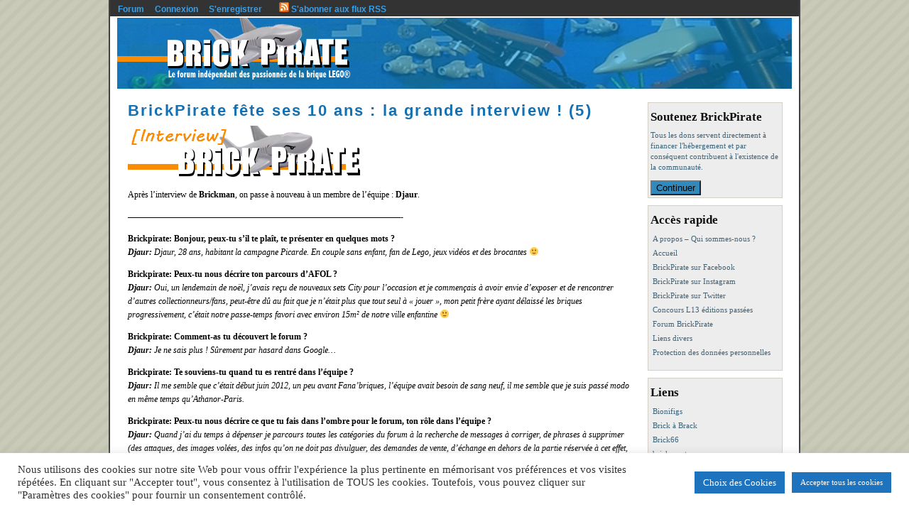

--- FILE ---
content_type: text/html; charset=UTF-8
request_url: https://www.brickpirate.net/interviews/brickpirate-fete-ses-10-ans-la-grande-interview-5/
body_size: 19495
content:
<!DOCTYPE html PUBLIC "-//W3C//DTD XHTML 1.0 Transitional//EN" "http://www.w3.org/TR/xhtml1/DTD/xhtml1-transitional.dtd">
<html xmlns="http://www.w3.org/1999/xhtml">
<head profile="http://gmpg.org/xfn/11">
<META name="y_key" content="99c7ec1f21e2bfad" />
 
<meta http-equiv="Content-Type" content="text/html; charset=UTF-8" />
<title>BrickPirate fête ses 10 ans : la grande interview ! (5) | BrickPirate</title>
<meta name="description" content="Après l'interview de Brickman, on passe à nouveau à un membre de l'équipe : Djaur. ------------------------------------------------------------------------------------------------- Brickpirate: Bonjour, peux-tu s’il te plaît, te présenter en quelques ..." />
<meta name="robots" content="index,follow" />
<meta name="copyright" content="Copyright (c)2011-2026 Mindrunner & BrickPirate team. All right reserved." />
<meta name="wordpress-theme" content="Ad Flex Niche 0.8.9.9.9.2" />
<meta name="resource-type" content="document" />
<link rel="shortcut icon" href=".//wp-includes/images/favicon.ico" />
<link rel="apple-touch-icon-precomposed" href="https://www.brickpirate.net/apple-touch-icon-precomposed.png" />
<link rel="stylesheet" href="https://www.brickpirate.net/wp-content/themes/ad-flex-niche/skins/modern_wide/skin.css" type="text/css" media="screen" />
<link rel="alternate" type="application/rss+xml" title="BrickPirate RSS Feed" href="https://www.brickpirate.net/feed/" />
<link rel="pingback" href="https://www.brickpirate.net/xmlrpc.php" />
<style type="text/css" media="screen">

body {  
	  background: url("https://www.brickpirate.net/wp-content/themes/ad-flex-niche/images/background-demo/bg_tile.gif"); 
	}
#page {
  background: #FFFFFF;
	border-left: 2px solid #404040;
	border-right: 2px solid #404040;
}
#topbar { 
	color: #FFFFFF; 
	background: #333333; 
	height: 22px; 
	text-align: left;
	font-size: 12px;
}
#banner { 
	background: url("https://www.brickpirate.net/wp-content/themes/ad-flex-niche/images/banner-demo/196925banSITE15032011V12.jpg") no-repeat top; 
	height: 102px;
}
.blogtitle {
	color: #FFCC00;
	text-align: center;
	font-size: 36px;
}
.blogtitle a {
  color: #FFCC00;
}
.tagline {
	color: #000000;
	text-align: center;
}
#bottombar { 
	color: #000000; 
	background: #999999; 
	height: 18px; 
	text-align: left;
	font-size: 12px;
}
#linksbar { 
	color: #1675B7; 
	background: #FFFFFF; 
	height: 18px;
	text-align: left;
	font-size: 14px;
}	
#titlebar { 
	color: #000000; 
	background: #FFFFFF; 
	height: 40px;
	text-align: left;
}	
#imagestopbar{
  color: #000000;
	background-color: #FFFFFF;
}
img.ad_image {
    border: 2px solid #000000;
}
#topseparatorbar { 
	color: #FFFFFF; 
	background: #999999; 
	height: 15px; 
	text-align: left;
}
#adbannertopbar {
  color: #000000;
	background-color: #FFFFFF;
}
#main {
	color: #000000;
	background-color: #FFFFFF;
}
#content {
	color: #000000;
	background-color: #FFFFFF;
	font-size: 12px;
}
#content a {
	color: #FF6600;
}
#content a:hower {
	color: #FF6600;
}
#content h1,
#content h2,
#content h3,
#content h4 {
	color: #000000;
}
#content h1 a,
#content h2 a,
#content h3 a,
#content h4 a {
	color: #1370B3;
}
#content h1 a:hower,
#content h2 a:hower,
#content h3 a:hower,
#content h4 a:hower {
	color: #1370B3;
}
#sidebar, #sidebar_wrapper { 
  width: 190px;
}
#sidebar li { 
  background: #EDEDED; 
  border: 1px solid #D4D0C8;
  color: #3C657B;
  margin-bottom: 10px;
}
#sidebar li a { 
  color: #3C657B; 
}
#sidebar h2 { 
  color: #111111; 
}
#sidebar li li { 
  border: none;
  margin-bottom: 0px;
}
#vks_sidebar_ad_banner h2 { 
  color: #3C657B; 
}
#vks_sidebar_ad_banner li { 
  background: #EDEDED; 
  color: #3C657B;
}
#imagesbottombar{
  color: #000000;
	background-color: #FFFFFF;
}	
#bottomseparatorbar { 
	color: #FFFFFF; 
	background: #999999; 
	height: 2px; 
	text-align: left;
}
#adbannerbottombar {
  color: #000000;
	background-color: #FFFFFF;
}
#footer { 
  color: #EEE; 
	background: #0066FF; 
	height: 50px;
	border-top: 1px solid #111;
  border-bottom: 1px solid #111;
}
#footer a { 
  color: #FFFFFF; 
}
</style>

<meta name='robots' content='max-image-preview:large' />
<link rel='dns-prefetch' href='//s.w.org' />
		<!-- This site uses the Google Analytics by ExactMetrics plugin v7.25.0 - Using Analytics tracking - https://www.exactmetrics.com/ -->
							<script src="//www.googletagmanager.com/gtag/js?id=G-2YC54NXEZC"  data-cfasync="false" data-wpfc-render="false" type="text/javascript" async></script>
			<script data-cfasync="false" data-wpfc-render="false" type="text/javascript">
				var em_version = '7.25.0';
				var em_track_user = true;
				var em_no_track_reason = '';
								var ExactMetricsDefaultLocations = {"page_location":"https:\/\/www.brickpirate.net\/interviews\/brickpirate-fete-ses-10-ans-la-grande-interview-5\/"};
				if ( typeof ExactMetricsPrivacyGuardFilter === 'function' ) {
					var ExactMetricsLocations = (typeof ExactMetricsExcludeQuery === 'object') ? ExactMetricsPrivacyGuardFilter( ExactMetricsExcludeQuery ) : ExactMetricsPrivacyGuardFilter( ExactMetricsDefaultLocations );
				} else {
					var ExactMetricsLocations = (typeof ExactMetricsExcludeQuery === 'object') ? ExactMetricsExcludeQuery : ExactMetricsDefaultLocations;
				}

								var disableStrs = [
										'ga-disable-G-2YC54NXEZC',
									];

				/* Function to detect opted out users */
				function __gtagTrackerIsOptedOut() {
					for (var index = 0; index < disableStrs.length; index++) {
						if (document.cookie.indexOf(disableStrs[index] + '=true') > -1) {
							return true;
						}
					}

					return false;
				}

				/* Disable tracking if the opt-out cookie exists. */
				if (__gtagTrackerIsOptedOut()) {
					for (var index = 0; index < disableStrs.length; index++) {
						window[disableStrs[index]] = true;
					}
				}

				/* Opt-out function */
				function __gtagTrackerOptout() {
					for (var index = 0; index < disableStrs.length; index++) {
						document.cookie = disableStrs[index] + '=true; expires=Thu, 31 Dec 2099 23:59:59 UTC; path=/';
						window[disableStrs[index]] = true;
					}
				}

				if ('undefined' === typeof gaOptout) {
					function gaOptout() {
						__gtagTrackerOptout();
					}
				}
								window.dataLayer = window.dataLayer || [];

				window.ExactMetricsDualTracker = {
					helpers: {},
					trackers: {},
				};
				if (em_track_user) {
					function __gtagDataLayer() {
						dataLayer.push(arguments);
					}

					function __gtagTracker(type, name, parameters) {
						if (!parameters) {
							parameters = {};
						}

						if (parameters.send_to) {
							__gtagDataLayer.apply(null, arguments);
							return;
						}

						if (type === 'event') {
														parameters.send_to = exactmetrics_frontend.v4_id;
							var hookName = name;
							if (typeof parameters['event_category'] !== 'undefined') {
								hookName = parameters['event_category'] + ':' + name;
							}

							if (typeof ExactMetricsDualTracker.trackers[hookName] !== 'undefined') {
								ExactMetricsDualTracker.trackers[hookName](parameters);
							} else {
								__gtagDataLayer('event', name, parameters);
							}
							
						} else {
							__gtagDataLayer.apply(null, arguments);
						}
					}

					__gtagTracker('js', new Date());
					__gtagTracker('set', {
						'developer_id.dNDMyYj': true,
											});
					if ( ExactMetricsLocations.page_location ) {
						__gtagTracker('set', ExactMetricsLocations);
					}
										__gtagTracker('config', 'G-2YC54NXEZC', {"forceSSL":"true"} );
															window.gtag = __gtagTracker;										(function () {
						/* https://developers.google.com/analytics/devguides/collection/analyticsjs/ */
						/* ga and __gaTracker compatibility shim. */
						var noopfn = function () {
							return null;
						};
						var newtracker = function () {
							return new Tracker();
						};
						var Tracker = function () {
							return null;
						};
						var p = Tracker.prototype;
						p.get = noopfn;
						p.set = noopfn;
						p.send = function () {
							var args = Array.prototype.slice.call(arguments);
							args.unshift('send');
							__gaTracker.apply(null, args);
						};
						var __gaTracker = function () {
							var len = arguments.length;
							if (len === 0) {
								return;
							}
							var f = arguments[len - 1];
							if (typeof f !== 'object' || f === null || typeof f.hitCallback !== 'function') {
								if ('send' === arguments[0]) {
									var hitConverted, hitObject = false, action;
									if ('event' === arguments[1]) {
										if ('undefined' !== typeof arguments[3]) {
											hitObject = {
												'eventAction': arguments[3],
												'eventCategory': arguments[2],
												'eventLabel': arguments[4],
												'value': arguments[5] ? arguments[5] : 1,
											}
										}
									}
									if ('pageview' === arguments[1]) {
										if ('undefined' !== typeof arguments[2]) {
											hitObject = {
												'eventAction': 'page_view',
												'page_path': arguments[2],
											}
										}
									}
									if (typeof arguments[2] === 'object') {
										hitObject = arguments[2];
									}
									if (typeof arguments[5] === 'object') {
										Object.assign(hitObject, arguments[5]);
									}
									if ('undefined' !== typeof arguments[1].hitType) {
										hitObject = arguments[1];
										if ('pageview' === hitObject.hitType) {
											hitObject.eventAction = 'page_view';
										}
									}
									if (hitObject) {
										action = 'timing' === arguments[1].hitType ? 'timing_complete' : hitObject.eventAction;
										hitConverted = mapArgs(hitObject);
										__gtagTracker('event', action, hitConverted);
									}
								}
								return;
							}

							function mapArgs(args) {
								var arg, hit = {};
								var gaMap = {
									'eventCategory': 'event_category',
									'eventAction': 'event_action',
									'eventLabel': 'event_label',
									'eventValue': 'event_value',
									'nonInteraction': 'non_interaction',
									'timingCategory': 'event_category',
									'timingVar': 'name',
									'timingValue': 'value',
									'timingLabel': 'event_label',
									'page': 'page_path',
									'location': 'page_location',
									'title': 'page_title',
									'referrer' : 'page_referrer',
								};
								for (arg in args) {
																		if (!(!args.hasOwnProperty(arg) || !gaMap.hasOwnProperty(arg))) {
										hit[gaMap[arg]] = args[arg];
									} else {
										hit[arg] = args[arg];
									}
								}
								return hit;
							}

							try {
								f.hitCallback();
							} catch (ex) {
							}
						};
						__gaTracker.create = newtracker;
						__gaTracker.getByName = newtracker;
						__gaTracker.getAll = function () {
							return [];
						};
						__gaTracker.remove = noopfn;
						__gaTracker.loaded = true;
						window['__gaTracker'] = __gaTracker;
					})();
									} else {
										console.log("");
					(function () {
						function __gtagTracker() {
							return null;
						}

						window['__gtagTracker'] = __gtagTracker;
						window['gtag'] = __gtagTracker;
					})();
									}
			</script>
				<!-- / Google Analytics by ExactMetrics -->
		<script type="text/javascript">
window._wpemojiSettings = {"baseUrl":"https:\/\/s.w.org\/images\/core\/emoji\/14.0.0\/72x72\/","ext":".png","svgUrl":"https:\/\/s.w.org\/images\/core\/emoji\/14.0.0\/svg\/","svgExt":".svg","source":{"concatemoji":"https:\/\/www.brickpirate.net\/wp-includes\/js\/wp-emoji-release.min.js?ver=6.0.11"}};
/*! This file is auto-generated */
!function(e,a,t){var n,r,o,i=a.createElement("canvas"),p=i.getContext&&i.getContext("2d");function s(e,t){var a=String.fromCharCode,e=(p.clearRect(0,0,i.width,i.height),p.fillText(a.apply(this,e),0,0),i.toDataURL());return p.clearRect(0,0,i.width,i.height),p.fillText(a.apply(this,t),0,0),e===i.toDataURL()}function c(e){var t=a.createElement("script");t.src=e,t.defer=t.type="text/javascript",a.getElementsByTagName("head")[0].appendChild(t)}for(o=Array("flag","emoji"),t.supports={everything:!0,everythingExceptFlag:!0},r=0;r<o.length;r++)t.supports[o[r]]=function(e){if(!p||!p.fillText)return!1;switch(p.textBaseline="top",p.font="600 32px Arial",e){case"flag":return s([127987,65039,8205,9895,65039],[127987,65039,8203,9895,65039])?!1:!s([55356,56826,55356,56819],[55356,56826,8203,55356,56819])&&!s([55356,57332,56128,56423,56128,56418,56128,56421,56128,56430,56128,56423,56128,56447],[55356,57332,8203,56128,56423,8203,56128,56418,8203,56128,56421,8203,56128,56430,8203,56128,56423,8203,56128,56447]);case"emoji":return!s([129777,127995,8205,129778,127999],[129777,127995,8203,129778,127999])}return!1}(o[r]),t.supports.everything=t.supports.everything&&t.supports[o[r]],"flag"!==o[r]&&(t.supports.everythingExceptFlag=t.supports.everythingExceptFlag&&t.supports[o[r]]);t.supports.everythingExceptFlag=t.supports.everythingExceptFlag&&!t.supports.flag,t.DOMReady=!1,t.readyCallback=function(){t.DOMReady=!0},t.supports.everything||(n=function(){t.readyCallback()},a.addEventListener?(a.addEventListener("DOMContentLoaded",n,!1),e.addEventListener("load",n,!1)):(e.attachEvent("onload",n),a.attachEvent("onreadystatechange",function(){"complete"===a.readyState&&t.readyCallback()})),(e=t.source||{}).concatemoji?c(e.concatemoji):e.wpemoji&&e.twemoji&&(c(e.twemoji),c(e.wpemoji)))}(window,document,window._wpemojiSettings);
</script>
<style type="text/css">
img.wp-smiley,
img.emoji {
	display: inline !important;
	border: none !important;
	box-shadow: none !important;
	height: 1em !important;
	width: 1em !important;
	margin: 0 0.07em !important;
	vertical-align: -0.1em !important;
	background: none !important;
	padding: 0 !important;
}
</style>
	<link rel='stylesheet' id='wp-block-library-css'  href='https://www.brickpirate.net/wp-includes/css/dist/block-library/style.min.css?ver=6.0.11' type='text/css' media='all' />
<style id='global-styles-inline-css' type='text/css'>
body{--wp--preset--color--black: #000000;--wp--preset--color--cyan-bluish-gray: #abb8c3;--wp--preset--color--white: #ffffff;--wp--preset--color--pale-pink: #f78da7;--wp--preset--color--vivid-red: #cf2e2e;--wp--preset--color--luminous-vivid-orange: #ff6900;--wp--preset--color--luminous-vivid-amber: #fcb900;--wp--preset--color--light-green-cyan: #7bdcb5;--wp--preset--color--vivid-green-cyan: #00d084;--wp--preset--color--pale-cyan-blue: #8ed1fc;--wp--preset--color--vivid-cyan-blue: #0693e3;--wp--preset--color--vivid-purple: #9b51e0;--wp--preset--gradient--vivid-cyan-blue-to-vivid-purple: linear-gradient(135deg,rgba(6,147,227,1) 0%,rgb(155,81,224) 100%);--wp--preset--gradient--light-green-cyan-to-vivid-green-cyan: linear-gradient(135deg,rgb(122,220,180) 0%,rgb(0,208,130) 100%);--wp--preset--gradient--luminous-vivid-amber-to-luminous-vivid-orange: linear-gradient(135deg,rgba(252,185,0,1) 0%,rgba(255,105,0,1) 100%);--wp--preset--gradient--luminous-vivid-orange-to-vivid-red: linear-gradient(135deg,rgba(255,105,0,1) 0%,rgb(207,46,46) 100%);--wp--preset--gradient--very-light-gray-to-cyan-bluish-gray: linear-gradient(135deg,rgb(238,238,238) 0%,rgb(169,184,195) 100%);--wp--preset--gradient--cool-to-warm-spectrum: linear-gradient(135deg,rgb(74,234,220) 0%,rgb(151,120,209) 20%,rgb(207,42,186) 40%,rgb(238,44,130) 60%,rgb(251,105,98) 80%,rgb(254,248,76) 100%);--wp--preset--gradient--blush-light-purple: linear-gradient(135deg,rgb(255,206,236) 0%,rgb(152,150,240) 100%);--wp--preset--gradient--blush-bordeaux: linear-gradient(135deg,rgb(254,205,165) 0%,rgb(254,45,45) 50%,rgb(107,0,62) 100%);--wp--preset--gradient--luminous-dusk: linear-gradient(135deg,rgb(255,203,112) 0%,rgb(199,81,192) 50%,rgb(65,88,208) 100%);--wp--preset--gradient--pale-ocean: linear-gradient(135deg,rgb(255,245,203) 0%,rgb(182,227,212) 50%,rgb(51,167,181) 100%);--wp--preset--gradient--electric-grass: linear-gradient(135deg,rgb(202,248,128) 0%,rgb(113,206,126) 100%);--wp--preset--gradient--midnight: linear-gradient(135deg,rgb(2,3,129) 0%,rgb(40,116,252) 100%);--wp--preset--duotone--dark-grayscale: url('#wp-duotone-dark-grayscale');--wp--preset--duotone--grayscale: url('#wp-duotone-grayscale');--wp--preset--duotone--purple-yellow: url('#wp-duotone-purple-yellow');--wp--preset--duotone--blue-red: url('#wp-duotone-blue-red');--wp--preset--duotone--midnight: url('#wp-duotone-midnight');--wp--preset--duotone--magenta-yellow: url('#wp-duotone-magenta-yellow');--wp--preset--duotone--purple-green: url('#wp-duotone-purple-green');--wp--preset--duotone--blue-orange: url('#wp-duotone-blue-orange');--wp--preset--font-size--small: 13px;--wp--preset--font-size--medium: 20px;--wp--preset--font-size--large: 36px;--wp--preset--font-size--x-large: 42px;}.has-black-color{color: var(--wp--preset--color--black) !important;}.has-cyan-bluish-gray-color{color: var(--wp--preset--color--cyan-bluish-gray) !important;}.has-white-color{color: var(--wp--preset--color--white) !important;}.has-pale-pink-color{color: var(--wp--preset--color--pale-pink) !important;}.has-vivid-red-color{color: var(--wp--preset--color--vivid-red) !important;}.has-luminous-vivid-orange-color{color: var(--wp--preset--color--luminous-vivid-orange) !important;}.has-luminous-vivid-amber-color{color: var(--wp--preset--color--luminous-vivid-amber) !important;}.has-light-green-cyan-color{color: var(--wp--preset--color--light-green-cyan) !important;}.has-vivid-green-cyan-color{color: var(--wp--preset--color--vivid-green-cyan) !important;}.has-pale-cyan-blue-color{color: var(--wp--preset--color--pale-cyan-blue) !important;}.has-vivid-cyan-blue-color{color: var(--wp--preset--color--vivid-cyan-blue) !important;}.has-vivid-purple-color{color: var(--wp--preset--color--vivid-purple) !important;}.has-black-background-color{background-color: var(--wp--preset--color--black) !important;}.has-cyan-bluish-gray-background-color{background-color: var(--wp--preset--color--cyan-bluish-gray) !important;}.has-white-background-color{background-color: var(--wp--preset--color--white) !important;}.has-pale-pink-background-color{background-color: var(--wp--preset--color--pale-pink) !important;}.has-vivid-red-background-color{background-color: var(--wp--preset--color--vivid-red) !important;}.has-luminous-vivid-orange-background-color{background-color: var(--wp--preset--color--luminous-vivid-orange) !important;}.has-luminous-vivid-amber-background-color{background-color: var(--wp--preset--color--luminous-vivid-amber) !important;}.has-light-green-cyan-background-color{background-color: var(--wp--preset--color--light-green-cyan) !important;}.has-vivid-green-cyan-background-color{background-color: var(--wp--preset--color--vivid-green-cyan) !important;}.has-pale-cyan-blue-background-color{background-color: var(--wp--preset--color--pale-cyan-blue) !important;}.has-vivid-cyan-blue-background-color{background-color: var(--wp--preset--color--vivid-cyan-blue) !important;}.has-vivid-purple-background-color{background-color: var(--wp--preset--color--vivid-purple) !important;}.has-black-border-color{border-color: var(--wp--preset--color--black) !important;}.has-cyan-bluish-gray-border-color{border-color: var(--wp--preset--color--cyan-bluish-gray) !important;}.has-white-border-color{border-color: var(--wp--preset--color--white) !important;}.has-pale-pink-border-color{border-color: var(--wp--preset--color--pale-pink) !important;}.has-vivid-red-border-color{border-color: var(--wp--preset--color--vivid-red) !important;}.has-luminous-vivid-orange-border-color{border-color: var(--wp--preset--color--luminous-vivid-orange) !important;}.has-luminous-vivid-amber-border-color{border-color: var(--wp--preset--color--luminous-vivid-amber) !important;}.has-light-green-cyan-border-color{border-color: var(--wp--preset--color--light-green-cyan) !important;}.has-vivid-green-cyan-border-color{border-color: var(--wp--preset--color--vivid-green-cyan) !important;}.has-pale-cyan-blue-border-color{border-color: var(--wp--preset--color--pale-cyan-blue) !important;}.has-vivid-cyan-blue-border-color{border-color: var(--wp--preset--color--vivid-cyan-blue) !important;}.has-vivid-purple-border-color{border-color: var(--wp--preset--color--vivid-purple) !important;}.has-vivid-cyan-blue-to-vivid-purple-gradient-background{background: var(--wp--preset--gradient--vivid-cyan-blue-to-vivid-purple) !important;}.has-light-green-cyan-to-vivid-green-cyan-gradient-background{background: var(--wp--preset--gradient--light-green-cyan-to-vivid-green-cyan) !important;}.has-luminous-vivid-amber-to-luminous-vivid-orange-gradient-background{background: var(--wp--preset--gradient--luminous-vivid-amber-to-luminous-vivid-orange) !important;}.has-luminous-vivid-orange-to-vivid-red-gradient-background{background: var(--wp--preset--gradient--luminous-vivid-orange-to-vivid-red) !important;}.has-very-light-gray-to-cyan-bluish-gray-gradient-background{background: var(--wp--preset--gradient--very-light-gray-to-cyan-bluish-gray) !important;}.has-cool-to-warm-spectrum-gradient-background{background: var(--wp--preset--gradient--cool-to-warm-spectrum) !important;}.has-blush-light-purple-gradient-background{background: var(--wp--preset--gradient--blush-light-purple) !important;}.has-blush-bordeaux-gradient-background{background: var(--wp--preset--gradient--blush-bordeaux) !important;}.has-luminous-dusk-gradient-background{background: var(--wp--preset--gradient--luminous-dusk) !important;}.has-pale-ocean-gradient-background{background: var(--wp--preset--gradient--pale-ocean) !important;}.has-electric-grass-gradient-background{background: var(--wp--preset--gradient--electric-grass) !important;}.has-midnight-gradient-background{background: var(--wp--preset--gradient--midnight) !important;}.has-small-font-size{font-size: var(--wp--preset--font-size--small) !important;}.has-medium-font-size{font-size: var(--wp--preset--font-size--medium) !important;}.has-large-font-size{font-size: var(--wp--preset--font-size--large) !important;}.has-x-large-font-size{font-size: var(--wp--preset--font-size--x-large) !important;}
</style>
<link rel='stylesheet' id='aalb_basics_css-css'  href='https://www.brickpirate.net/wp-content/plugins/amazon-associates-link-builder/css/aalb_basics.css?ver=1.9.3' type='text/css' media='all' />
<link rel='stylesheet' id='cookie-law-info-css'  href='https://www.brickpirate.net/wp-content/plugins/cookie-law-info/legacy/public/css/cookie-law-info-public.css?ver=3.3.6' type='text/css' media='all' />
<link rel='stylesheet' id='cookie-law-info-gdpr-css'  href='https://www.brickpirate.net/wp-content/plugins/cookie-law-info/legacy/public/css/cookie-law-info-gdpr.css?ver=3.3.6' type='text/css' media='all' />
<link rel='stylesheet' id='wpt-twitter-feed-css'  href='https://www.brickpirate.net/wp-content/plugins/wp-to-twitter/css/twitter-feed.css?ver=6.0.11' type='text/css' media='all' />
<link rel='stylesheet' id='give-styles-css'  href='https://www.brickpirate.net/wp-content/plugins/give/assets/dist/css/give.css?ver=3.6.0' type='text/css' media='all' />
<link rel='stylesheet' id='give-donation-summary-style-frontend-css'  href='https://www.brickpirate.net/wp-content/plugins/give/assets/dist/css/give-donation-summary.css?ver=3.6.0' type='text/css' media='all' />
<script type='text/javascript' src='https://www.brickpirate.net/wp-content/plugins/google-analytics-dashboard-for-wp/assets/js/frontend-gtag.min.js?ver=7.25.0' id='exactmetrics-frontend-script-js'></script>
<script data-cfasync="false" data-wpfc-render="false" type="text/javascript" id='exactmetrics-frontend-script-js-extra'>/* <![CDATA[ */
var exactmetrics_frontend = {"js_events_tracking":"true","download_extensions":"zip,mp3,mpeg,pdf,docx,pptx,xlsx,rar","inbound_paths":"[{\"path\":\"\\\/go\\\/\",\"label\":\"affiliate\"},{\"path\":\"\\\/recommend\\\/\",\"label\":\"affiliate\"}]","home_url":"https:\/\/www.brickpirate.net","hash_tracking":"false","v4_id":"G-2YC54NXEZC"};/* ]]> */
</script>
<script type='text/javascript' src='https://www.brickpirate.net/wp-includes/js/jquery/jquery.min.js?ver=3.6.0' id='jquery-core-js'></script>
<script type='text/javascript' src='https://www.brickpirate.net/wp-includes/js/jquery/jquery-migrate.min.js?ver=3.3.2' id='jquery-migrate-js'></script>
<script type='text/javascript' id='cookie-law-info-js-extra'>
/* <![CDATA[ */
var Cli_Data = {"nn_cookie_ids":[],"cookielist":[],"non_necessary_cookies":[],"ccpaEnabled":"","ccpaRegionBased":"","ccpaBarEnabled":"","strictlyEnabled":["necessary","obligatoire"],"ccpaType":"gdpr","js_blocking":"1","custom_integration":"","triggerDomRefresh":"","secure_cookies":""};
var cli_cookiebar_settings = {"animate_speed_hide":"500","animate_speed_show":"500","background":"#FFF","border":"#b1a6a6c2","border_on":"","button_1_button_colour":"#1e73be","button_1_button_hover":"#185c98","button_1_link_colour":"#fff","button_1_as_button":"1","button_1_new_win":"","button_2_button_colour":"#333","button_2_button_hover":"#292929","button_2_link_colour":"#444","button_2_as_button":"","button_2_hidebar":"","button_3_button_colour":"#dedfe0","button_3_button_hover":"#b2b2b3","button_3_link_colour":"#333333","button_3_as_button":"1","button_3_new_win":"","button_4_button_colour":"#1e73be","button_4_button_hover":"#185c98","button_4_link_colour":"#ffffff","button_4_as_button":"1","button_7_button_colour":"#1e73be","button_7_button_hover":"#185c98","button_7_link_colour":"#fff","button_7_as_button":"1","button_7_new_win":"","font_family":"inherit","header_fix":"","notify_animate_hide":"1","notify_animate_show":"","notify_div_id":"#cookie-law-info-bar","notify_position_horizontal":"right","notify_position_vertical":"bottom","scroll_close":"","scroll_close_reload":"","accept_close_reload":"","reject_close_reload":"","showagain_tab":"1","showagain_background":"#fff","showagain_border":"#000","showagain_div_id":"#cookie-law-info-again","showagain_x_position":"100px","text":"#333333","show_once_yn":"","show_once":"10000","logging_on":"","as_popup":"","popup_overlay":"1","bar_heading_text":"","cookie_bar_as":"banner","popup_showagain_position":"bottom-right","widget_position":"left"};
var log_object = {"ajax_url":"https:\/\/www.brickpirate.net\/wp-admin\/admin-ajax.php"};
/* ]]> */
</script>
<script type='text/javascript' src='https://www.brickpirate.net/wp-content/plugins/cookie-law-info/legacy/public/js/cookie-law-info-public.js?ver=3.3.6' id='cookie-law-info-js'></script>
<script type='text/javascript' src='https://www.brickpirate.net/wp-includes/js/dist/vendor/regenerator-runtime.min.js?ver=0.13.9' id='regenerator-runtime-js'></script>
<script type='text/javascript' src='https://www.brickpirate.net/wp-includes/js/dist/vendor/wp-polyfill.min.js?ver=3.15.0' id='wp-polyfill-js'></script>
<script type='text/javascript' src='https://www.brickpirate.net/wp-includes/js/dist/hooks.min.js?ver=c6d64f2cb8f5c6bb49caca37f8828ce3' id='wp-hooks-js'></script>
<script type='text/javascript' src='https://www.brickpirate.net/wp-includes/js/dist/i18n.min.js?ver=ebee46757c6a411e38fd079a7ac71d94' id='wp-i18n-js'></script>
<script type='text/javascript' id='wp-i18n-js-after'>
wp.i18n.setLocaleData( { 'text direction\u0004ltr': [ 'ltr' ] } );
</script>
<script type='text/javascript' id='give-js-extra'>
/* <![CDATA[ */
var give_global_vars = {"ajaxurl":"https:\/\/www.brickpirate.net\/wp-admin\/admin-ajax.php","checkout_nonce":"4f17433bfb","currency":"EUR","currency_sign":"\u20ac","currency_pos":"before","thousands_separator":".","decimal_separator":",","no_gateway":"Veuillez s\u00e9lectionner votre mode de paiement.","bad_minimum":"Le montant du don minimum pour ce formulaire est de","bad_maximum":"Le montant maximum du don personnalis\u00e9 pour ce formulaire est","general_loading":"Chargement\u2026","purchase_loading":"Veuillez patienter\u2026","textForOverlayScreen":"<h3>En cours...<\/h3><p>This will only take a second!<\/p>","number_decimals":"2","is_test_mode":"","give_version":"3.6.0","magnific_options":{"main_class":"give-modal","close_on_bg_click":false},"form_translation":{"payment-mode":"Veuillez s\u00e9lectionner un moyen de paiement.","give_first":"Veuillez saisir votre pr\u00e9nom.","give_last":"Veuillez saisir votre nom.","give_email":"Veuillez saisir une adresse de messagerie valide.","give_user_login":"Identifiant ou adresse de messagerie non valide.","give_user_pass":"Saisir un mot de passe.","give_user_pass_confirm":"Confirmer le mot de passe.","give_agree_to_terms":"Vous devez \u00eatre d\u2019accord avec les termes et conditions."},"confirm_email_sent_message":"Veuillez v\u00e9rifier votre e-mail et cliquer sur le lien pour acc\u00e9der \u00e0 votre historique complet de dons.","ajax_vars":{"ajaxurl":"https:\/\/www.brickpirate.net\/wp-admin\/admin-ajax.php","ajaxNonce":"88b88add89","loading":"En cours de chargement","select_option":"Veuillez s\u00e9lectionner une option","default_gateway":"paypal","permalinks":"1","number_decimals":2},"cookie_hash":"f5e7dbc5f72a81149262b0051ffbc444","session_nonce_cookie_name":"wp-give_session_reset_nonce_f5e7dbc5f72a81149262b0051ffbc444","session_cookie_name":"wp-give_session_f5e7dbc5f72a81149262b0051ffbc444","delete_session_nonce_cookie":"0"};
var giveApiSettings = {"root":"https:\/\/www.brickpirate.net\/wp-json\/give-api\/v2\/","rest_base":"give-api\/v2"};
/* ]]> */
</script>
<script type='text/javascript' id='give-js-translations'>
( function( domain, translations ) {
	var localeData = translations.locale_data[ domain ] || translations.locale_data.messages;
	localeData[""].domain = domain;
	wp.i18n.setLocaleData( localeData, domain );
} )( "give", {"translation-revision-date":"2024-03-13 22:15:41+0000","generator":"GlotPress\/4.0.0","domain":"messages","locale_data":{"messages":{"":{"domain":"messages","plural-forms":"nplurals=2; plural=n > 1;","lang":"fr"},"Dismiss this notice.":["Supprimer ce message."]}},"comment":{"reference":"assets\/dist\/js\/give.js"}} );
</script>
<script type='text/javascript' src='https://www.brickpirate.net/wp-content/plugins/give/assets/dist/js/give.js?ver=45021738ab584c0b' id='give-js'></script>
<link rel="https://api.w.org/" href="https://www.brickpirate.net/wp-json/" /><link rel="alternate" type="application/json" href="https://www.brickpirate.net/wp-json/wp/v2/posts/3556" /><link rel="EditURI" type="application/rsd+xml" title="RSD" href="https://www.brickpirate.net/xmlrpc.php?rsd" />
<link rel="wlwmanifest" type="application/wlwmanifest+xml" href="https://www.brickpirate.net/wp-includes/wlwmanifest.xml" /> 
<meta name="generator" content="WordPress 6.0.11" />
<link rel="canonical" href="https://www.brickpirate.net/interviews/brickpirate-fete-ses-10-ans-la-grande-interview-5/" />
<link rel='shortlink' href='https://www.brickpirate.net/?p=3556' />
<link rel="alternate" type="application/json+oembed" href="https://www.brickpirate.net/wp-json/oembed/1.0/embed?url=https%3A%2F%2Fwww.brickpirate.net%2Finterviews%2Fbrickpirate-fete-ses-10-ans-la-grande-interview-5%2F" />
<link rel="alternate" type="text/xml+oembed" href="https://www.brickpirate.net/wp-json/oembed/1.0/embed?url=https%3A%2F%2Fwww.brickpirate.net%2Finterviews%2Fbrickpirate-fete-ses-10-ans-la-grande-interview-5%2F&#038;format=xml" />
<meta name="generator" content="Give v3.6.0" />
</head>
<body>
<script type="text/javascript">

  var _gaq = _gaq || [];
  _gaq.push(['_setAccount', 'UA-37353493-1']);
  _gaq.push(['_setDomainName', 'brickpirate.net']);
  _gaq.push(['_trackPageview']);

  (function() {
    var ga = document.createElement('script'); ga.type = 'text/javascript'; ga.async = true;
    ga.src = ('https:' == document.location.protocol ? 'https://ssl' : 'http://www') + '.google-analytics.com/ga.js';
    var s = document.getElementsByTagName('script')[0]; s.parentNode.insertBefore(ga, s);
  })();

</script><div id="page"> <!-- The page begins -->
	<div id="header"> <!-- The header begins -->
<table id="topbar">
  <tr>
    <td><p style="margin: 0px 8px;"><a style="color: #3AA0E8;" href="https://www.brickpirate.net/forum/phpBB3/index.php">Forum</a>     <a style="color: #3AA0E8;" href="https://www.brickpirate.net/forum/phpBB3/ucp.php?mode=login">Connexion</a>     <a style="color: #3AA0E8;" href="https://www.brickpirate.net/forum/phpBB3/ucp.php?mode=register">S'enregistrer</a>        <a style="color:#3AA0E8;" href="https://www.brickpirate.net/feed/"><img src="https://www.brickpirate.net/wp-includes/images/icone_RSS.gif"/>  S'abonner aux flux RSS</a>  
</p></td>
  </tr>
</table>
<table id="banner">
  <tr>
    <td>
        </td>
    <td>
            </td>
  </tr>
</table>
	</div> <!-- The header ends -->
	<table id="main"> <!-- The main content begins -->
		<tr>
			<td>
				<table id="content"> <!-- The content begins -->
					<tr>
						<td>							<div class="post" id="post-3556"> <!-- The post begins  -->
								 <h1 class="storytitle"><a href="https://www.brickpirate.net/interviews/brickpirate-fete-ses-10-ans-la-grande-interview-5/" rel="bookmark" title="BrickPirate fête ses 10 ans : la grande interview ! (5)">BrickPirate fête ses 10 ans : la grande interview ! (5)</a></h1>
  							<div class="storycontent"> <!-- The storycontent begins -->
									<p><img class="alignnone" title="" src="https://lh6.googleusercontent.com/-cnypRrh0Uxw/UI5AJS6av2I/AAAAAAAABC0/EifME3oGZ_k/s334/LogoBP_itw.png" alt="" width="334" height="76" /></p>
<p>Après l&rsquo;interview de <strong>Brickman</strong>, on passe à nouveau à un membre de l&rsquo;équipe : <strong>Djaur</strong>.</p>
<p>&#8212;&#8212;&#8212;&#8212;&#8212;&#8212;&#8212;&#8212;&#8212;&#8212;&#8212;&#8212;&#8212;&#8212;&#8212;&#8212;&#8212;&#8212;&#8212;&#8212;&#8212;&#8212;&#8212;&#8212;&#8212;&#8212;&#8212;&#8212;&#8212;&#8212;&#8212;&#8212;-</p>
<p><strong>Brickpirate: Bonjour, peux-tu s’il te plaît, te présenter en quelques mots ?</strong><br />
<em><strong>Djaur:</strong> Djaur, 28 ans, habitant la campagne Picarde. En couple sans enfant, fan de Lego, jeux vidéos et des brocantes 🙂</em></p>
<p><strong>Brickpirate: Peux-tu nous décrire ton parcours d&rsquo;AFOL ?</strong><br />
<em><strong>Djaur:</strong> Oui, un lendemain de noël, j&rsquo;avais reçu de nouveaux sets City pour l&rsquo;occasion et je commençais à avoir envie d&rsquo;exposer et de rencontrer d&rsquo;autres collectionneurs/fans, peut-être dû au fait que je n&rsquo;était plus que tout seul à « jouer », mon petit frère ayant délaissé les briques progressivement, c&rsquo;était notre passe-temps favori avec environ 15m² de notre ville enfantine 🙂</em></p>
<p><strong>Brickpirate: Comment-as tu découvert le forum ?</strong><br />
<em><strong>Djaur:</strong> Je ne sais plus ! Sûrement par hasard dans Google&#8230;</em></p>
<p><strong>Brickpirate: Te souviens-tu quand tu es rentré dans l&rsquo;équipe ?</strong><br />
<em><strong>Djaur:</strong> Il me semble que c&rsquo;était début juin 2012, un peu avant Fana&rsquo;briques, l&rsquo;équipe avait besoin de sang neuf, il me semble que je suis passé modo en même temps qu&rsquo;Athanor-Paris.</em></p>
<p><strong>Brickpirate: Peux-tu nous décrire ce que tu fais dans l&rsquo;ombre pour le forum, ton rôle dans l&rsquo;équipe ?</strong><br />
<em><strong>Djaur:</strong> Quand j&rsquo;ai du temps à dépenser je parcours toutes les catégories du forum à la recherche de messages à corriger, de phrases à supprimer (des attaques, des images volées, des infos qu&rsquo;on ne doit pas divulguer, des demandes de vente, d&rsquo;échange en dehors de la partie réservée à cet effet, &#8230;). Sinon je m&rsquo;occupe des concours pour le forum aidé de mes comparses et de Yannoch06 en particulier. Les dotations Lego sont à la maison, donc je m&rsquo;occupe également des envois des cadeaux, des pièces de draft pour ceux qui ont déjà pu en bénéficier 😉 Je m&rsquo;occupe également de la page Facebook de BrickPirate, si vous avez envoyé des messages, c&rsquo;est moi qui vous répond, c&rsquo;est pas forcément facile de choisir quoi mettre pour l&rsquo;alimenter d&rsquo;ailleurs vu l&rsquo;affluence des pages Lego sur les réseaux sociaux. Que reste t-il ? je m&rsquo;occupe de la gestion du Bulk (ouf, pas du tri), et je suis l&rsquo;Ambassadeur de BrickPirate, avec un accès à un forum mondial regroupant tout les ambassadeurs et certains employés de Lego.</em></p>
<p><strong>Brickpirate: Quelles sont pour toi les deux principales qualités à avoir pour être membre de l&rsquo;équipe ?</strong><br />
<em><strong>Djaur:</strong> De la patience et de la sociabilité (bon on est derrière un écran mais n&#8217;empêche, j&rsquo;aime bien les gens même si je ne les vois pas). Il faut avoir du temps aussi, mais ce n&rsquo;est pas une qualité.</em></p>
<p><strong>Brickpirate: Petit clin d&rsquo;oeil à l&rsquo;interview décalée, es-tu plutôt MOCeur ou collectionneur ?</strong><br />
<em><strong>Djaur:</strong> A 90% collectionneur. Les sets achetés neuf restent soit en boite, soit sont montés et exposés tels quels dans des dioramas ou en vitrine. Les sets d&rsquo;occasion sont complétés avec le vrac et les notices classées par genre, numéro et années/série. Tout les sets que je n&rsquo;ai pu m&rsquo;offrir étant plus jeune, ou sorti avant ma naissance, je les cherche en brocante que j&rsquo;écume à longueur d&rsquo;année, j&rsquo;y rencontre parfois des AFOLs d&rsquo;ailleurs. Je suis plutôt City/Creator, même si d&rsquo;autres sets m&rsquo;ont fait craquer (Ideas, Friends, Fantasy Era, &#8230;). De temps en temps je m&rsquo;essaie au MOC, sans énormément de succès, pour le moment j&rsquo;aime faire des mosaïques.</em></p>
<p>&#8212;&#8212;&#8212;&#8212;&#8212;&#8212;&#8212;&#8212;&#8212;&#8212;&#8212;&#8212;&#8212;&#8212;&#8212;&#8212;&#8212;&#8212;&#8212;&#8212;&#8212;&#8212;&#8212;&#8212;&#8212;&#8212;&#8212;&#8212;&#8212;&#8212;&#8212;&#8212;-<br />
Pour en parler, <a href="http://www.brickpirate.net/forum/phpBB3/viewtopic.php?f=54&amp;t=19289">c&rsquo;est ici, sur le topic unique créé pour l&rsquo;occasion, sur le forum</a> 😉</p>
<p><a href="http://www.brickpirate.net/forum/phpBB3/viewtopic.php?f=54&amp;t=11099">Lien vers le catalogue des interviews</a></p>
  
								</div> <!-- The storycontent ends -->
								<div class="meta"> <!-- The meta begins  -->
									<small class="meta">Tags: <a href="https://www.brickpirate.net/tag/10-ans/" rel="tag">10 ans</a>, <a href="https://www.brickpirate.net/tag/brickpirate/" rel="tag">brickpirate</a>, <a href="https://www.brickpirate.net/tag/equipe/" rel="tag">équipe</a>, <a href="https://www.brickpirate.net/tag/interview/" rel="tag">interview</a>, <a href="https://www.brickpirate.net/tag/membres/" rel="tag">membres</a> on Mai 14th, 2016 by Stephle59									</small>
								</div> <!-- The meta ends -->
								<div class="feedback"> <!-- The feedback begins -->
									<p>
																		</p>
								</div> <!-- The feedback ends -->
							</div> <!-- The post ends  -->
<p style="text-align : center; font-weight: bold;">----------------------------------------------------------------</p>               							 
							<!--comments area-->
			<!-- If comments are closed. -->
		<p class="nocomments">Comments are closed.</p>
	
							<p></p>
						 </td>
					 </tr>
				 </table>
			</td> <!-- The content ends -->
      <td class="column_separator"> <!-- The column separator begins -->
			  &nbsp;
			</td> <!-- The column separator ends -->
	  <td id="sidebar_wrapper"> <!-- The sidebar wrapper begins -->
			
        <div id="sidebar"> <!-- The sidebar begins -->
		   <ul>
<li id="give_forms_widget-2" class="widget widget_give_forms_widget"><h2 class="widgettitle">Soutenez BrickPirate</h2>
<p>Tous les dons servent directement à financer l'hébergement et par conséquent contribuent à l'existence de la communauté.</p><div class="js-give-embed-form-modal-launcher-wrap">
				<button
				type="button"
				class="js-give-embed-form-modal-opener"
				data-form-id="give-6971219ce3638" style="background-color: #3189bc">Continuer</button>
			</div><div class="give-embed-form-wrapper is-hide" id="give-6971219ce3638"><div class="modal-inner-wrap">
					<div class="modal-content">
		    			<a href="#" class="close-btn js-give-embed-form-modal-closer" aria-label="give-6971219ce3638" data-form-id="give-6971219ce3638" rel="nofollow">Fermer<span>&times;</span></a>
						<iframe
				name="give-embed-form"
				data-src="https://www.brickpirate.net/give/donation-form?giveDonationFormInIframe=1"
				class="in-modal"
				data-autoScroll="0"
				onload="if( 'undefined' !== typeof Give ) { Give.initializeIframeResize(this) }"
				style="border: 0;visibility: hidden;min-height: 598px;"></iframe><div class="iframe-loader">
<div style="
		height: calc(100% - 28px);
		width: calc(100% - 20px);
		max-width: 552px;
		margin: 10px auto 10px auto;
		background: #fff;
		border-radius: 6px;
		display: flex;
		align-items: center;
		justify-content: center;
		-webkit-box-shadow: 0 2px 2px 0 rgba(0, 0, 0, 0.14),
			0 3px 1px -2px rgba(0, 0, 0, 0.2),
			0 1px 5px 0 rgba(0, 0, 0, 0.12);
		box-shadow: 0 2px 2px 0 rgba(0, 0, 0, 0.14),
			0 3px 1px -2px rgba(0, 0, 0, 0.2),
			0 1px 5px 0 rgba(0, 0, 0, 0.12);
	">
    <div style="
        pointer-events: none;
        height: 90px;
        width: 90px;
        background-image: url(&quot;data:image/svg+xml;charset=utf8,%3C?xml version='1.0' encoding='utf-8'?%3E%3C!-- Generator: Adobe Illustrator 24.1.0, SVG Export Plug-In . SVG Version: 6.00 Build 0) --%3E%3Csvg version='1.1' id='Layer_1' xmlns='http://www.w3.org/2000/svg' xmlns:xlink='http://www.w3.org/1999/xlink' x='0px' y='0px' viewBox='0 0 349 348' style='enable-background:new 0 0 349 348;' xml:space='preserve'%3E%3Cstyle type='text/css'%3E .st0{fill:%232588ba;} %3C/style%3E%3Cpath class='st0' d='M25.1,204.57c-13.38,0-24.47-10.6-24.97-24.08C0.04,178.09,0,175.97,0,174C0,77.78,78.28-0.5,174.5-0.5 c13.81,0,25,11.19,25,25s-11.19,25-25,25C105.85,49.5,50,105.35,50,174c0,1.37,0.03,2.85,0.1,4.65c0.51,13.8-10.27,25.39-24.07,25.9 C25.72,204.56,25.41,204.57,25.1,204.57z'/%3E%3Cpath class='st0' d='M174.5,348.5c-13.81,0-25-11.19-25-25c0-13.81,11.19-25,25-25c68.65,0,124.5-55.85,124.5-124.5 c0-1.38-0.03-2.85-0.1-4.65c-0.51-13.8,10.26-25.4,24.06-25.91c13.83-0.53,25.4,10.26,25.91,24.06c0.09,2.39,0.13,4.51,0.13,6.49 C349,270.22,270.72,348.5,174.5,348.5z'/%3E%3C/svg%3E&quot;);
        animation: spin 0.6s linear infinite;
        "></div>
</div>
</div>
					</div>
				</div></div></li>
<li id="linkcat-3" class="widget widget_links"><h2 class="widgettitle">Accès rapide</h2>

	<ul class='xoxo blogroll'>
<li><a href="https://www.brickpirate.net/a-propos/" title="A propos de BrickPirate">A propos &#8211; Qui sommes-nous ?</a></li>
<li><a href="https://www.brickpirate.net/" title="Retour à l&rsquo;accueil">Accueil</a></li>
<li><a href="https://www.facebook.com/pages/BrickPiratenet/395811757135398" title="La page Facebook de BrickPirate.net">BrickPirate sur Facebook</a></li>
<li><a href="https://www.instagram.com/brickpirate_officiel" rel="noopener" title="BrickPirate sur Instagram" target="_blank">BrickPirate sur Instagram</a></li>
<li><a href="https://www.twitter.com/BrickPirate" title="S&rsquo;abonner à BrickPirate sur Twitter">BrickPirate sur Twitter</a></li>
<li><a href="https://www.brickpirate.net/forum/phpBB3/viewtopic.php?f=50&#038;t=7261" title="Récapitulatf des éditions passées du concours L13">Concours L13 éditions passées</a></li>
<li><a href="https://forum.brickpirate.net/" title="Le forum BrickPirate">Forum BrickPirate</a></li>
<li><a href="https://www.brickpirate.net/liens-interessants/" title="Pages et sites intéressants">Liens divers</a></li>
<li><a href="https://www.brickpirate.net/politique-de-protection-des-donnees-personnelles/" title="Politique de protection des données personnelles">Protection des données personnelles</a></li>

	</ul>
</li>

<li id="linkcat-2" class="widget widget_links"><h2 class="widgettitle">Liens</h2>

	<ul class='xoxo blogroll'>
<li><a href="https://bionifigs.fr/" rel="noopener" title="Notre partenaire Bionicle et Action Figures" target="_blank">Bionifigs</a></li>
<li><a href="https://www.brick-a-brack.com/" rel="noopener" title="Ce site offre à chaque membre l&rsquo;opportunité de partager ses créations et ses connaissances, ainsi que de parfaire sa maîtrise de l&rsquo;art du brickfilm" target="_blank">Brick à Brack</a></li>
<li><a href="https://www.facebook.com/brick66" rel="noopener" title="Notre partenaire Brick66 Sempre Jugant" target="_blank">Brick66</a></li>
<li><a href="https://brickouest.fr/" rel="noopener" title="Asociation loi 1901 regroupant les AFOLs de l&rsquo;ouest de la France" target="_blank">brickouest</a></li>
<li><a href="https://www.eurobricks.com/" rel="noopener" title="Eurobricks, le plus gros forum Lego de la planète" target="_blank">Eurobricks</a></li>
<li><a href="https://www.fanabriques.fr/" rel="noopener" title="Site de l&rsquo;association Fanabriques et de l&rsquo;exposition Fana&rsquo;Briques" target="_blank">Fanabriques</a></li>
<li><a href="https://www.freelug.org/" rel="noopener" title="FreeLUG French Enthusiast Lego User Group" target="_blank">FreeLUG</a></li>
<li><a href="https://www.hellobricks.com/" rel="noopener" title="Toute l&rsquo;actualité de l&rsquo;univers LEGO®" target="_blank">HelloBricks</a></li>
<li><a href="https://passion-briques.fr/" rel="noopener" title="Le site Legoville de terminator83" target="_blank">Legoville de terminator83</a></li>
<li><a href="https://www.lelug.ch/lelug/index.php" rel="contact noopener" title="LémanLUG réunit les fans de Lego présents autour du lac Léman." target="_blank">LémanLUG</a></li>

	</ul>
</li>


		<li id="recent-posts-3" class="widget widget_recent_entries">
		<h2 class="widgettitle">Derniers articles</h2>

		<ul>
											<li>
					<a href="https://www.brickpirate.net/non-classe/nouvelle-gamme-de-sets-lego-editions/">Nouvelle gamme de sets : Lego® Editions®</a>
									</li>
											<li>
					<a href="https://www.brickpirate.net/actualites/lego-smart-brick-en-ligne-sur-laxe-2026/">Lego® Smart Brick : en ligne sur l&rsquo;axe 2026 ?</a>
									</li>
											<li>
					<a href="https://www.brickpirate.net/non-classe/7944/">(pas de titre)</a>
									</li>
											<li>
					<a href="https://www.brickpirate.net/non-classe/7930/">(pas de titre)</a>
									</li>
											<li>
					<a href="https://www.brickpirate.net/non-classe/champs-elysees-tapis-rouge-pour-lego/">(pas de titre)</a>
									</li>
					</ul>

		</li>
<li id="categories-3" class="widget widget_categories"><h2 class="widgettitle">Catégories</h2>
<form action="https://www.brickpirate.net" method="get"><label class="screen-reader-text" for="cat">Catégories</label><select  name='cat' id='cat' class='postform' >
	<option value='-1'>Sélectionner une catégorie</option>
	<option class="level-0" value="17">Actualités&nbsp;&nbsp;(198)</option>
	<option class="level-0" value="531">BoP&nbsp;&nbsp;(2)</option>
	<option class="level-0" value="16">Concours&nbsp;&nbsp;(212)</option>
	<option class="level-0" value="435">Dossiers&nbsp;&nbsp;(34)</option>
	<option class="level-0" value="31">Expositions&nbsp;&nbsp;(77)</option>
	<option class="level-0" value="126">Interviews&nbsp;&nbsp;(90)</option>
	<option class="level-0" value="20">Mocs&nbsp;&nbsp;(138)</option>
	<option class="level-0" value="1">Non classé&nbsp;&nbsp;(129)</option>
	<option class="level-0" value="534">Review&nbsp;&nbsp;(31)</option>
	<option class="level-0" value="4">Revues de sets&nbsp;&nbsp;(77)</option>
	<option class="level-0" value="533">Sondage&nbsp;&nbsp;(5)</option>
</select>
</form>
<script type="text/javascript">
/* <![CDATA[ */
(function() {
	var dropdown = document.getElementById( "cat" );
	function onCatChange() {
		if ( dropdown.options[ dropdown.selectedIndex ].value > 0 ) {
			dropdown.parentNode.submit();
		}
	}
	dropdown.onchange = onCatChange;
})();
/* ]]> */
</script>

			</li>
<li id="archives-3" class="widget widget_archive"><h2 class="widgettitle">Archives</h2>
		<label class="screen-reader-text" for="archives-dropdown-3">Archives</label>
		<select id="archives-dropdown-3" name="archive-dropdown">
			
			<option value="">Sélectionner un mois</option>
				<option value='https://www.brickpirate.net/2025/12/'> décembre 2025 &nbsp;(3)</option>
	<option value='https://www.brickpirate.net/2025/11/'> novembre 2025 &nbsp;(1)</option>
	<option value='https://www.brickpirate.net/2025/09/'> septembre 2025 &nbsp;(1)</option>
	<option value='https://www.brickpirate.net/2025/08/'> août 2025 &nbsp;(1)</option>
	<option value='https://www.brickpirate.net/2025/06/'> juin 2025 &nbsp;(3)</option>
	<option value='https://www.brickpirate.net/2025/05/'> mai 2025 &nbsp;(3)</option>
	<option value='https://www.brickpirate.net/2025/04/'> avril 2025 &nbsp;(2)</option>
	<option value='https://www.brickpirate.net/2025/03/'> mars 2025 &nbsp;(4)</option>
	<option value='https://www.brickpirate.net/2025/02/'> février 2025 &nbsp;(4)</option>
	<option value='https://www.brickpirate.net/2025/01/'> janvier 2025 &nbsp;(7)</option>
	<option value='https://www.brickpirate.net/2024/12/'> décembre 2024 &nbsp;(4)</option>
	<option value='https://www.brickpirate.net/2024/11/'> novembre 2024 &nbsp;(7)</option>
	<option value='https://www.brickpirate.net/2024/10/'> octobre 2024 &nbsp;(6)</option>
	<option value='https://www.brickpirate.net/2024/09/'> septembre 2024 &nbsp;(6)</option>
	<option value='https://www.brickpirate.net/2024/08/'> août 2024 &nbsp;(3)</option>
	<option value='https://www.brickpirate.net/2024/07/'> juillet 2024 &nbsp;(2)</option>
	<option value='https://www.brickpirate.net/2024/06/'> juin 2024 &nbsp;(6)</option>
	<option value='https://www.brickpirate.net/2024/05/'> mai 2024 &nbsp;(7)</option>
	<option value='https://www.brickpirate.net/2024/04/'> avril 2024 &nbsp;(18)</option>
	<option value='https://www.brickpirate.net/2024/03/'> mars 2024 &nbsp;(7)</option>
	<option value='https://www.brickpirate.net/2024/02/'> février 2024 &nbsp;(3)</option>
	<option value='https://www.brickpirate.net/2023/09/'> septembre 2023 &nbsp;(1)</option>
	<option value='https://www.brickpirate.net/2023/07/'> juillet 2023 &nbsp;(1)</option>
	<option value='https://www.brickpirate.net/2022/11/'> novembre 2022 &nbsp;(1)</option>
	<option value='https://www.brickpirate.net/2022/09/'> septembre 2022 &nbsp;(2)</option>
	<option value='https://www.brickpirate.net/2022/08/'> août 2022 &nbsp;(1)</option>
	<option value='https://www.brickpirate.net/2022/07/'> juillet 2022 &nbsp;(1)</option>
	<option value='https://www.brickpirate.net/2022/06/'> juin 2022 &nbsp;(1)</option>
	<option value='https://www.brickpirate.net/2022/05/'> mai 2022 &nbsp;(3)</option>
	<option value='https://www.brickpirate.net/2022/04/'> avril 2022 &nbsp;(2)</option>
	<option value='https://www.brickpirate.net/2022/03/'> mars 2022 &nbsp;(2)</option>
	<option value='https://www.brickpirate.net/2022/02/'> février 2022 &nbsp;(4)</option>
	<option value='https://www.brickpirate.net/2022/01/'> janvier 2022 &nbsp;(4)</option>
	<option value='https://www.brickpirate.net/2021/12/'> décembre 2021 &nbsp;(3)</option>
	<option value='https://www.brickpirate.net/2021/11/'> novembre 2021 &nbsp;(4)</option>
	<option value='https://www.brickpirate.net/2021/10/'> octobre 2021 &nbsp;(4)</option>
	<option value='https://www.brickpirate.net/2021/09/'> septembre 2021 &nbsp;(5)</option>
	<option value='https://www.brickpirate.net/2021/08/'> août 2021 &nbsp;(1)</option>
	<option value='https://www.brickpirate.net/2021/07/'> juillet 2021 &nbsp;(3)</option>
	<option value='https://www.brickpirate.net/2021/06/'> juin 2021 &nbsp;(4)</option>
	<option value='https://www.brickpirate.net/2021/05/'> mai 2021 &nbsp;(3)</option>
	<option value='https://www.brickpirate.net/2021/04/'> avril 2021 &nbsp;(3)</option>
	<option value='https://www.brickpirate.net/2021/03/'> mars 2021 &nbsp;(5)</option>
	<option value='https://www.brickpirate.net/2021/02/'> février 2021 &nbsp;(4)</option>
	<option value='https://www.brickpirate.net/2021/01/'> janvier 2021 &nbsp;(3)</option>
	<option value='https://www.brickpirate.net/2020/12/'> décembre 2020 &nbsp;(4)</option>
	<option value='https://www.brickpirate.net/2020/11/'> novembre 2020 &nbsp;(5)</option>
	<option value='https://www.brickpirate.net/2020/10/'> octobre 2020 &nbsp;(1)</option>
	<option value='https://www.brickpirate.net/2020/06/'> juin 2020 &nbsp;(2)</option>
	<option value='https://www.brickpirate.net/2020/05/'> mai 2020 &nbsp;(1)</option>
	<option value='https://www.brickpirate.net/2020/04/'> avril 2020 &nbsp;(2)</option>
	<option value='https://www.brickpirate.net/2020/03/'> mars 2020 &nbsp;(3)</option>
	<option value='https://www.brickpirate.net/2020/01/'> janvier 2020 &nbsp;(1)</option>
	<option value='https://www.brickpirate.net/2019/12/'> décembre 2019 &nbsp;(2)</option>
	<option value='https://www.brickpirate.net/2019/11/'> novembre 2019 &nbsp;(4)</option>
	<option value='https://www.brickpirate.net/2019/10/'> octobre 2019 &nbsp;(2)</option>
	<option value='https://www.brickpirate.net/2019/09/'> septembre 2019 &nbsp;(10)</option>
	<option value='https://www.brickpirate.net/2019/08/'> août 2019 &nbsp;(1)</option>
	<option value='https://www.brickpirate.net/2019/07/'> juillet 2019 &nbsp;(3)</option>
	<option value='https://www.brickpirate.net/2019/06/'> juin 2019 &nbsp;(1)</option>
	<option value='https://www.brickpirate.net/2019/05/'> mai 2019 &nbsp;(1)</option>
	<option value='https://www.brickpirate.net/2019/04/'> avril 2019 &nbsp;(2)</option>
	<option value='https://www.brickpirate.net/2019/03/'> mars 2019 &nbsp;(2)</option>
	<option value='https://www.brickpirate.net/2019/02/'> février 2019 &nbsp;(2)</option>
	<option value='https://www.brickpirate.net/2019/01/'> janvier 2019 &nbsp;(2)</option>
	<option value='https://www.brickpirate.net/2018/12/'> décembre 2018 &nbsp;(3)</option>
	<option value='https://www.brickpirate.net/2018/11/'> novembre 2018 &nbsp;(2)</option>
	<option value='https://www.brickpirate.net/2018/10/'> octobre 2018 &nbsp;(4)</option>
	<option value='https://www.brickpirate.net/2018/09/'> septembre 2018 &nbsp;(3)</option>
	<option value='https://www.brickpirate.net/2018/08/'> août 2018 &nbsp;(4)</option>
	<option value='https://www.brickpirate.net/2018/07/'> juillet 2018 &nbsp;(5)</option>
	<option value='https://www.brickpirate.net/2018/06/'> juin 2018 &nbsp;(4)</option>
	<option value='https://www.brickpirate.net/2018/05/'> mai 2018 &nbsp;(4)</option>
	<option value='https://www.brickpirate.net/2018/04/'> avril 2018 &nbsp;(3)</option>
	<option value='https://www.brickpirate.net/2018/03/'> mars 2018 &nbsp;(4)</option>
	<option value='https://www.brickpirate.net/2018/02/'> février 2018 &nbsp;(3)</option>
	<option value='https://www.brickpirate.net/2018/01/'> janvier 2018 &nbsp;(5)</option>
	<option value='https://www.brickpirate.net/2017/12/'> décembre 2017 &nbsp;(7)</option>
	<option value='https://www.brickpirate.net/2017/11/'> novembre 2017 &nbsp;(3)</option>
	<option value='https://www.brickpirate.net/2017/10/'> octobre 2017 &nbsp;(3)</option>
	<option value='https://www.brickpirate.net/2017/09/'> septembre 2017 &nbsp;(5)</option>
	<option value='https://www.brickpirate.net/2017/08/'> août 2017 &nbsp;(4)</option>
	<option value='https://www.brickpirate.net/2017/07/'> juillet 2017 &nbsp;(5)</option>
	<option value='https://www.brickpirate.net/2017/06/'> juin 2017 &nbsp;(5)</option>
	<option value='https://www.brickpirate.net/2017/05/'> mai 2017 &nbsp;(8)</option>
	<option value='https://www.brickpirate.net/2017/04/'> avril 2017 &nbsp;(8)</option>
	<option value='https://www.brickpirate.net/2017/02/'> février 2017 &nbsp;(2)</option>
	<option value='https://www.brickpirate.net/2017/01/'> janvier 2017 &nbsp;(3)</option>
	<option value='https://www.brickpirate.net/2016/12/'> décembre 2016 &nbsp;(5)</option>
	<option value='https://www.brickpirate.net/2016/11/'> novembre 2016 &nbsp;(5)</option>
	<option value='https://www.brickpirate.net/2016/10/'> octobre 2016 &nbsp;(6)</option>
	<option value='https://www.brickpirate.net/2016/09/'> septembre 2016 &nbsp;(6)</option>
	<option value='https://www.brickpirate.net/2016/08/'> août 2016 &nbsp;(4)</option>
	<option value='https://www.brickpirate.net/2016/07/'> juillet 2016 &nbsp;(2)</option>
	<option value='https://www.brickpirate.net/2016/06/'> juin 2016 &nbsp;(11)</option>
	<option value='https://www.brickpirate.net/2016/05/'> mai 2016 &nbsp;(17)</option>
	<option value='https://www.brickpirate.net/2016/04/'> avril 2016 &nbsp;(3)</option>
	<option value='https://www.brickpirate.net/2016/03/'> mars 2016 &nbsp;(4)</option>
	<option value='https://www.brickpirate.net/2016/02/'> février 2016 &nbsp;(3)</option>
	<option value='https://www.brickpirate.net/2016/01/'> janvier 2016 &nbsp;(4)</option>
	<option value='https://www.brickpirate.net/2015/12/'> décembre 2015 &nbsp;(2)</option>
	<option value='https://www.brickpirate.net/2015/11/'> novembre 2015 &nbsp;(3)</option>
	<option value='https://www.brickpirate.net/2015/10/'> octobre 2015 &nbsp;(5)</option>
	<option value='https://www.brickpirate.net/2015/09/'> septembre 2015 &nbsp;(5)</option>
	<option value='https://www.brickpirate.net/2015/08/'> août 2015 &nbsp;(6)</option>
	<option value='https://www.brickpirate.net/2015/07/'> juillet 2015 &nbsp;(8)</option>
	<option value='https://www.brickpirate.net/2015/06/'> juin 2015 &nbsp;(5)</option>
	<option value='https://www.brickpirate.net/2015/05/'> mai 2015 &nbsp;(3)</option>
	<option value='https://www.brickpirate.net/2015/04/'> avril 2015 &nbsp;(4)</option>
	<option value='https://www.brickpirate.net/2015/03/'> mars 2015 &nbsp;(5)</option>
	<option value='https://www.brickpirate.net/2015/02/'> février 2015 &nbsp;(7)</option>
	<option value='https://www.brickpirate.net/2015/01/'> janvier 2015 &nbsp;(9)</option>
	<option value='https://www.brickpirate.net/2014/12/'> décembre 2014 &nbsp;(7)</option>
	<option value='https://www.brickpirate.net/2014/11/'> novembre 2014 &nbsp;(6)</option>
	<option value='https://www.brickpirate.net/2014/10/'> octobre 2014 &nbsp;(13)</option>
	<option value='https://www.brickpirate.net/2014/09/'> septembre 2014 &nbsp;(5)</option>
	<option value='https://www.brickpirate.net/2014/08/'> août 2014 &nbsp;(5)</option>
	<option value='https://www.brickpirate.net/2014/07/'> juillet 2014 &nbsp;(8)</option>
	<option value='https://www.brickpirate.net/2014/06/'> juin 2014 &nbsp;(8)</option>
	<option value='https://www.brickpirate.net/2014/05/'> mai 2014 &nbsp;(9)</option>
	<option value='https://www.brickpirate.net/2014/04/'> avril 2014 &nbsp;(13)</option>
	<option value='https://www.brickpirate.net/2014/03/'> mars 2014 &nbsp;(17)</option>
	<option value='https://www.brickpirate.net/2014/02/'> février 2014 &nbsp;(16)</option>
	<option value='https://www.brickpirate.net/2014/01/'> janvier 2014 &nbsp;(21)</option>
	<option value='https://www.brickpirate.net/2013/12/'> décembre 2013 &nbsp;(10)</option>
	<option value='https://www.brickpirate.net/2013/11/'> novembre 2013 &nbsp;(8)</option>
	<option value='https://www.brickpirate.net/2013/10/'> octobre 2013 &nbsp;(11)</option>
	<option value='https://www.brickpirate.net/2013/09/'> septembre 2013 &nbsp;(18)</option>
	<option value='https://www.brickpirate.net/2013/08/'> août 2013 &nbsp;(3)</option>
	<option value='https://www.brickpirate.net/2013/07/'> juillet 2013 &nbsp;(10)</option>
	<option value='https://www.brickpirate.net/2013/06/'> juin 2013 &nbsp;(6)</option>
	<option value='https://www.brickpirate.net/2013/05/'> mai 2013 &nbsp;(8)</option>
	<option value='https://www.brickpirate.net/2013/04/'> avril 2013 &nbsp;(10)</option>
	<option value='https://www.brickpirate.net/2013/03/'> mars 2013 &nbsp;(9)</option>
	<option value='https://www.brickpirate.net/2013/02/'> février 2013 &nbsp;(12)</option>
	<option value='https://www.brickpirate.net/2013/01/'> janvier 2013 &nbsp;(6)</option>
	<option value='https://www.brickpirate.net/2012/12/'> décembre 2012 &nbsp;(13)</option>
	<option value='https://www.brickpirate.net/2012/11/'> novembre 2012 &nbsp;(19)</option>
	<option value='https://www.brickpirate.net/2012/10/'> octobre 2012 &nbsp;(11)</option>
	<option value='https://www.brickpirate.net/2012/09/'> septembre 2012 &nbsp;(14)</option>
	<option value='https://www.brickpirate.net/2012/08/'> août 2012 &nbsp;(8)</option>
	<option value='https://www.brickpirate.net/2012/07/'> juillet 2012 &nbsp;(12)</option>
	<option value='https://www.brickpirate.net/2012/06/'> juin 2012 &nbsp;(2)</option>
	<option value='https://www.brickpirate.net/2012/05/'> mai 2012 &nbsp;(1)</option>
	<option value='https://www.brickpirate.net/2012/04/'> avril 2012 &nbsp;(1)</option>
	<option value='https://www.brickpirate.net/2012/03/'> mars 2012 &nbsp;(4)</option>
	<option value='https://www.brickpirate.net/2012/02/'> février 2012 &nbsp;(2)</option>
	<option value='https://www.brickpirate.net/2012/01/'> janvier 2012 &nbsp;(7)</option>
	<option value='https://www.brickpirate.net/2011/12/'> décembre 2011 &nbsp;(3)</option>
	<option value='https://www.brickpirate.net/2011/11/'> novembre 2011 &nbsp;(2)</option>
	<option value='https://www.brickpirate.net/2011/10/'> octobre 2011 &nbsp;(6)</option>
	<option value='https://www.brickpirate.net/2011/09/'> septembre 2011 &nbsp;(2)</option>
	<option value='https://www.brickpirate.net/2011/08/'> août 2011 &nbsp;(1)</option>
	<option value='https://www.brickpirate.net/2011/07/'> juillet 2011 &nbsp;(3)</option>
	<option value='https://www.brickpirate.net/2011/06/'> juin 2011 &nbsp;(5)</option>
	<option value='https://www.brickpirate.net/2011/05/'> mai 2011 &nbsp;(7)</option>
	<option value='https://www.brickpirate.net/2011/04/'> avril 2011 &nbsp;(2)</option>
	<option value='https://www.brickpirate.net/2011/03/'> mars 2011 &nbsp;(2)</option>
	<option value='https://www.brickpirate.net/2011/01/'> janvier 2011 &nbsp;(8)</option>

		</select>

<script type="text/javascript">
/* <![CDATA[ */
(function() {
	var dropdown = document.getElementById( "archives-dropdown-3" );
	function onSelectChange() {
		if ( dropdown.options[ dropdown.selectedIndex ].value !== '' ) {
			document.location.href = this.options[ this.selectedIndex ].value;
		}
	}
	dropdown.onchange = onSelectChange;
})();
/* ]]> */
</script>
			</li>
<li id="tag_cloud-3" class="widget widget_tag_cloud"><h2 class="widgettitle">Tags</h2>
<div class="tagcloud"><a href="https://www.brickpirate.net/tag/10-ans/" class="tag-cloud-link tag-link-502 tag-link-position-1" style="font-size: 11.950920245399pt;" aria-label="10 ans (22 éléments)">10 ans</a>
<a href="https://www.brickpirate.net/tag/actualite/" class="tag-cloud-link tag-link-402 tag-link-position-2" style="font-size: 13.067484662577pt;" aria-label="actualité (30 éléments)">actualité</a>
<a href="https://www.brickpirate.net/tag/afol/" class="tag-cloud-link tag-link-452 tag-link-position-3" style="font-size: 12.294478527607pt;" aria-label="afol (24 éléments)">afol</a>
<a href="https://www.brickpirate.net/tag/bp-challenge/" class="tag-cloud-link tag-link-483 tag-link-position-4" style="font-size: 16.932515337423pt;" aria-label="BP challenge (86 éléments)">BP challenge</a>
<a href="https://www.brickpirate.net/tag/brickfilm/" class="tag-cloud-link tag-link-188 tag-link-position-5" style="font-size: 9.8036809815951pt;" aria-label="Brickfilm (12 éléments)">Brickfilm</a>
<a href="https://www.brickpirate.net/tag/brickpirate/" class="tag-cloud-link tag-link-24 tag-link-position-6" style="font-size: 19.079754601227pt;" aria-label="brickpirate (153 éléments)">brickpirate</a>
<a href="https://www.brickpirate.net/tag/brickpirate-awards/" class="tag-cloud-link tag-link-42 tag-link-position-7" style="font-size: 10.147239263804pt;" aria-label="brickpirate awards (13 éléments)">brickpirate awards</a>
<a href="https://www.brickpirate.net/tag/brique/" class="tag-cloud-link tag-link-108 tag-link-position-8" style="font-size: 8pt;" aria-label="Brique (7 éléments)">Brique</a>
<a href="https://www.brickpirate.net/tag/challenge/" class="tag-cloud-link tag-link-478 tag-link-position-9" style="font-size: 15.300613496933pt;" aria-label="challenge (55 éléments)">challenge</a>
<a href="https://www.brickpirate.net/tag/city/" class="tag-cloud-link tag-link-65 tag-link-position-10" style="font-size: 8.4294478527607pt;" aria-label="city (8 éléments)">city</a>
<a href="https://www.brickpirate.net/tag/compte-rendu/" class="tag-cloud-link tag-link-80 tag-link-position-11" style="font-size: 11.263803680982pt;" aria-label="compte-rendu (18 éléments)">compte-rendu</a>
<a href="https://www.brickpirate.net/tag/concours/" class="tag-cloud-link tag-link-493 tag-link-position-12" style="font-size: 19.509202453988pt;" aria-label="Concours (173 éléments)">Concours</a>
<a href="https://www.brickpirate.net/tag/diorama/" class="tag-cloud-link tag-link-439 tag-link-position-13" style="font-size: 8.4294478527607pt;" aria-label="diorama (8 éléments)">diorama</a>
<a href="https://www.brickpirate.net/tag/dop/" class="tag-cloud-link tag-link-390 tag-link-position-14" style="font-size: 13.067484662577pt;" aria-label="DoP (30 éléments)">DoP</a>
<a href="https://www.brickpirate.net/tag/duel/" class="tag-cloud-link tag-link-391 tag-link-position-15" style="font-size: 11.092024539877pt;" aria-label="duel (17 éléments)">duel</a>
<a href="https://www.brickpirate.net/tag/decalee/" class="tag-cloud-link tag-link-137 tag-link-position-16" style="font-size: 15.644171779141pt;" aria-label="décalée (60 éléments)">décalée</a>
<a href="https://www.brickpirate.net/tag/exposition/" class="tag-cloud-link tag-link-79 tag-link-position-17" style="font-size: 15.558282208589pt;" aria-label="exposition (59 éléments)">exposition</a>
<a href="https://www.brickpirate.net/tag/expositions/" class="tag-cloud-link tag-link-494 tag-link-position-18" style="font-size: 12.294478527607pt;" aria-label="Expositions (24 éléments)">Expositions</a>
<a href="https://www.brickpirate.net/tag/fanabriques-2012/" class="tag-cloud-link tag-link-78 tag-link-position-19" style="font-size: 9.2024539877301pt;" aria-label="Fana&#039;briques 2012 (10 éléments)">Fana&#039;briques 2012</a>
<a href="https://www.brickpirate.net/tag/hothbricks/" class="tag-cloud-link tag-link-335 tag-link-position-20" style="font-size: 8pt;" aria-label="hothbricks (7 éléments)">hothbricks</a>
<a href="https://www.brickpirate.net/tag/interview/" class="tag-cloud-link tag-link-136 tag-link-position-21" style="font-size: 17.018404907975pt;" aria-label="interview (88 éléments)">interview</a>
<a href="https://www.brickpirate.net/tag/l13/" class="tag-cloud-link tag-link-27 tag-link-position-22" style="font-size: 14.355828220859pt;" aria-label="L13 (43 éléments)">L13</a>
<a href="https://www.brickpirate.net/tag/lego/" class="tag-cloud-link tag-link-7 tag-link-position-23" style="font-size: 22pt;" aria-label="Lego (336 éléments)">Lego</a>
<a href="https://www.brickpirate.net/tag/livre/" class="tag-cloud-link tag-link-167 tag-link-position-24" style="font-size: 8.4294478527607pt;" aria-label="livre (8 éléments)">livre</a>
<a href="https://www.brickpirate.net/tag/membres/" class="tag-cloud-link tag-link-129 tag-link-position-25" style="font-size: 14.957055214724pt;" aria-label="membres (50 éléments)">membres</a>
<a href="https://www.brickpirate.net/tag/minifig/" class="tag-cloud-link tag-link-103 tag-link-position-26" style="font-size: 11.435582822086pt;" aria-label="minifig (19 éléments)">minifig</a>
<a href="https://www.brickpirate.net/tag/moc/" class="tag-cloud-link tag-link-21 tag-link-position-27" style="font-size: 21.312883435583pt;" aria-label="Moc (283 éléments)">Moc</a>
<a href="https://www.brickpirate.net/tag/muttpop/" class="tag-cloud-link tag-link-358 tag-link-position-28" style="font-size: 8.8588957055215pt;" aria-label="muttpop (9 éléments)">muttpop</a>
<a href="https://www.brickpirate.net/tag/photographie/" class="tag-cloud-link tag-link-110 tag-link-position-29" style="font-size: 8pt;" aria-label="photographie (7 éléments)">photographie</a>
<a href="https://www.brickpirate.net/tag/pirates/" class="tag-cloud-link tag-link-155 tag-link-position-30" style="font-size: 11.435582822086pt;" aria-label="pirates (19 éléments)">pirates</a>
<a href="https://www.brickpirate.net/tag/review/" class="tag-cloud-link tag-link-9 tag-link-position-31" style="font-size: 14.355828220859pt;" aria-label="REVIEW (43 éléments)">REVIEW</a>
<a href="https://www.brickpirate.net/tag/revue/" class="tag-cloud-link tag-link-91 tag-link-position-32" style="font-size: 14.184049079755pt;" aria-label="revue (41 éléments)">revue</a>
<a href="https://www.brickpirate.net/tag/revues/" class="tag-cloud-link tag-link-430 tag-link-position-33" style="font-size: 12.38036809816pt;" aria-label="revues (25 éléments)">revues</a>
<a href="https://www.brickpirate.net/tag/resultats/" class="tag-cloud-link tag-link-146 tag-link-position-34" style="font-size: 13.668711656442pt;" aria-label="résultats (35 éléments)">résultats</a>
<a href="https://www.brickpirate.net/tag/set/" class="tag-cloud-link tag-link-209 tag-link-position-35" style="font-size: 11.779141104294pt;" aria-label="set (21 éléments)">set</a>
<a href="https://www.brickpirate.net/tag/sets/" class="tag-cloud-link tag-link-400 tag-link-position-36" style="font-size: 11.263803680982pt;" aria-label="sets (18 éléments)">sets</a>
<a href="https://www.brickpirate.net/tag/sf/" class="tag-cloud-link tag-link-112 tag-link-position-37" style="font-size: 12.38036809816pt;" aria-label="SF (25 éléments)">SF</a>
<a href="https://www.brickpirate.net/tag/sorties/" class="tag-cloud-link tag-link-451 tag-link-position-38" style="font-size: 11.950920245399pt;" aria-label="sorties (22 éléments)">sorties</a>
<a href="https://www.brickpirate.net/tag/space/" class="tag-cloud-link tag-link-350 tag-link-position-39" style="font-size: 8pt;" aria-label="space (7 éléments)">space</a>
<a href="https://www.brickpirate.net/tag/star-wars/" class="tag-cloud-link tag-link-10 tag-link-position-40" style="font-size: 12.80981595092pt;" aria-label="STAR WARS (28 éléments)">STAR WARS</a>
<a href="https://www.brickpirate.net/tag/sw/" class="tag-cloud-link tag-link-460 tag-link-position-41" style="font-size: 9.5460122699387pt;" aria-label="SW (11 éléments)">SW</a>
<a href="https://www.brickpirate.net/tag/ttt/" class="tag-cloud-link tag-link-406 tag-link-position-42" style="font-size: 9.5460122699387pt;" aria-label="TTT (11 éléments)">TTT</a>
<a href="https://www.brickpirate.net/tag/votes/" class="tag-cloud-link tag-link-135 tag-link-position-43" style="font-size: 13.840490797546pt;" aria-label="votes (37 éléments)">votes</a>
<a href="https://www.brickpirate.net/tag/week-end/" class="tag-cloud-link tag-link-297 tag-link-position-44" style="font-size: 12.294478527607pt;" aria-label="week-end (24 éléments)">week-end</a>
<a href="https://www.brickpirate.net/tag/equipe/" class="tag-cloud-link tag-link-504 tag-link-position-45" style="font-size: 9.8036809815951pt;" aria-label="équipe (12 éléments)">équipe</a></div>
</li>
<li id="search-3" class="widget widget_search"><form role="search" method="get" id="searchform" class="searchform" action="https://www.brickpirate.net/">
				<div>
					<label class="screen-reader-text" for="s">Rechercher :</label>
					<input type="text" value="" name="s" id="s" />
					<input type="submit" id="searchsubmit" value="Rechercher" />
				</div>
			</form></li>
		    </ul>
        </div> <!-- The sidebar ends-->
				
      </td> <!-- The sidebar wrapper ends -->
    </tr>
  </table> <!-- The main content ends -->
	<table id="footer"> <!-- The footer begins -->
		<tr>
			<td>
				<p>
					&copy;2011-2026 <a href="https://www.brickpirate.net" title="Mindrunner & BrickPirate team">Mindrunner & BrickPirate team</a>. All rights reserved.<br />
<p>Ce site n'est pas sponsorise, affilie ou valide par LEGO &reg; Company. LEGO &reg; et la configuration des briques sont des marques de commerce de la Compagnie LEGO &reg; .</p>
<p>This website is not sponsored, authorized or endorsed by LEGO &reg; Company.</p>
<p><a href=https://www.brickpirate.net/forum/phpBB3/viewtopic.php?f=80&t=12298> En tant que Partenaire Amazon, je réalise un bénéfice sur les achats remplissant les conditions requises </a></p>
<p style="font-size:130%;"><a href=https://www.brickpirate.net/site/politique-de-protection-des-donnees-personnelles/>Politique de protection des données personnelles</a></p>
<p style="font-sise:100%;"><a href="https://www.planethoster.com/fr/"><img src="https://cdn.planethoster.net/images/bannieres/Fbutton-88x31-03.gif" alt="Hébergement de sites internet avec offres d'hébergements illimités" width="88" height="31" border="0" title="Hébergeur Cloud avec cPanel" /></a></p>
					<!-- If you like this work, please show your support by keeping the credits and link backs intact with the link backs active and unaltered for this work and any derivative works. -->
					Powered by <a href="http://wordpress.org/" title="Powered by WordPress" target="_blank">WordPress</a> | <a href="http://www.vklabx.com/wordpress-themes/wordpress-theme-ad-flex-niche.php" title="SEO WordPress themes">Ad Flex Niche</a> by <a href="http://www.askvk.com" title="Best Internet Security">VK</a> &amp; <a href="http://www.adflexseo.com" title="SEO WordPress">AdFlex SEO</a><br /> 
			  </p>
	    </td>
	  </tr>
  </table> <!-- The footer ends -->
</div> <!-- The page ends -->
  
	<!--googleoff: all--><div id="cookie-law-info-bar" data-nosnippet="true"><span><div class="cli-bar-container cli-style-v2"><div class="cli-bar-message">Nous utilisons des cookies sur notre site Web pour vous offrir l'expérience la plus pertinente en mémorisant vos préférences et vos visites répétées. En cliquant sur "Accepter tout", vous consentez à l'utilisation de TOUS les cookies. Toutefois, vous pouvez cliquer sur "Paramètres des cookies" pour fournir un consentement contrôlé.</div><div class="cli-bar-btn_container"><a role='button' class="medium cli-plugin-button cli-plugin-main-button cli_settings_button" style="margin:0px 5px 0px 0px">Choix des Cookies</a><a id="wt-cli-accept-all-btn" role='button' data-cli_action="accept_all" class="wt-cli-element small cli-plugin-button wt-cli-accept-all-btn cookie_action_close_header cli_action_button">Accepter tous les cookies</a></div></div></span></div><div id="cookie-law-info-again" data-nosnippet="true"><span id="cookie_hdr_showagain">Gérer le consentement</span></div><div class="cli-modal" data-nosnippet="true" id="cliSettingsPopup" tabindex="-1" role="dialog" aria-labelledby="cliSettingsPopup" aria-hidden="true">
  <div class="cli-modal-dialog" role="document">
	<div class="cli-modal-content cli-bar-popup">
		  <button type="button" class="cli-modal-close" id="cliModalClose">
			<svg class="" viewBox="0 0 24 24"><path d="M19 6.41l-1.41-1.41-5.59 5.59-5.59-5.59-1.41 1.41 5.59 5.59-5.59 5.59 1.41 1.41 5.59-5.59 5.59 5.59 1.41-1.41-5.59-5.59z"></path><path d="M0 0h24v24h-24z" fill="none"></path></svg>
			<span class="wt-cli-sr-only">Fermer</span>
		  </button>
		  <div class="cli-modal-body">
			<div class="cli-container-fluid cli-tab-container">
	<div class="cli-row">
		<div class="cli-col-12 cli-align-items-stretch cli-px-0">
			<div class="cli-privacy-overview">
				<h4>Privacy Overview</h4>				<div class="cli-privacy-content">
					<div class="cli-privacy-content-text">This website uses cookies to improve your experience while you navigate through the website. Out of these, the cookies that are categorized as necessary are stored on your browser as they are essential for the working of basic functionalities of the website. We also use third-party cookies that help us analyze and understand how you use this website. These cookies will be stored in your browser only with your consent. You also have the option to opt-out of these cookies. But opting out of some of these cookies may affect your browsing experience.</div>
				</div>
				<a class="cli-privacy-readmore" aria-label="Voir plus" role="button" data-readmore-text="Voir plus" data-readless-text="Voir moins"></a>			</div>
		</div>
		<div class="cli-col-12 cli-align-items-stretch cli-px-0 cli-tab-section-container">
												<div class="cli-tab-section">
						<div class="cli-tab-header">
							<a role="button" tabindex="0" class="cli-nav-link cli-settings-mobile" data-target="necessary" data-toggle="cli-toggle-tab">
								Nécessaires							</a>
															<div class="wt-cli-necessary-checkbox">
									<input type="checkbox" class="cli-user-preference-checkbox"  id="wt-cli-checkbox-necessary" data-id="checkbox-necessary" checked="checked"  />
									<label class="form-check-label" for="wt-cli-checkbox-necessary">Nécessaires</label>
								</div>
								<span class="cli-necessary-caption">Toujours activé</span>
													</div>
						<div class="cli-tab-content">
							<div class="cli-tab-pane cli-fade" data-id="necessary">
								<div class="wt-cli-cookie-description">
									Les cookies nécessaires sont absolument indispensables au bon fonctionnement du site web. Ces cookies assurent les fonctionnalités de base et les caractéristiques de sécurité du site web, de manière anonyme.
<table class="cookielawinfo-row-cat-table cookielawinfo-winter"><thead><tr><th class="cookielawinfo-column-1">Cookie</th><th class="cookielawinfo-column-3">Durée</th><th class="cookielawinfo-column-4">Description</th></tr></thead><tbody><tr class="cookielawinfo-row"><td class="cookielawinfo-column-1">cookielawinfo-checkbox-analytics</td><td class="cookielawinfo-column-3">11 months</td><td class="cookielawinfo-column-4">This cookie is set by GDPR Cookie Consent plugin. The cookie is used to store the user consent for the cookies in the category "Analytics".</td></tr><tr class="cookielawinfo-row"><td class="cookielawinfo-column-1">cookielawinfo-checkbox-functional</td><td class="cookielawinfo-column-3">11 months</td><td class="cookielawinfo-column-4">The cookie is set by GDPR cookie consent to record the user consent for the cookies in the category "Functional".</td></tr><tr class="cookielawinfo-row"><td class="cookielawinfo-column-1">cookielawinfo-checkbox-necessary</td><td class="cookielawinfo-column-3">11 months</td><td class="cookielawinfo-column-4">This cookie is set by GDPR Cookie Consent plugin. The cookies is used to store the user consent for the cookies in the category "Necessary".</td></tr><tr class="cookielawinfo-row"><td class="cookielawinfo-column-1">cookielawinfo-checkbox-others</td><td class="cookielawinfo-column-3">11 months</td><td class="cookielawinfo-column-4">This cookie is set by GDPR Cookie Consent plugin. The cookie is used to store the user consent for the cookies in the category "Other.</td></tr><tr class="cookielawinfo-row"><td class="cookielawinfo-column-1">cookielawinfo-checkbox-performance</td><td class="cookielawinfo-column-3">11 months</td><td class="cookielawinfo-column-4">This cookie is set by GDPR Cookie Consent plugin. The cookie is used to store the user consent for the cookies in the category "Performance".</td></tr><tr class="cookielawinfo-row"><td class="cookielawinfo-column-1">viewed_cookie_policy</td><td class="cookielawinfo-column-3">11 months</td><td class="cookielawinfo-column-4">The cookie is set by the GDPR Cookie Consent plugin and is used to store whether or not user has consented to the use of cookies. It does not store any personal data.</td></tr></tbody></table>								</div>
							</div>
						</div>
					</div>
																	<div class="cli-tab-section">
						<div class="cli-tab-header">
							<a role="button" tabindex="0" class="cli-nav-link cli-settings-mobile" data-target="functional" data-toggle="cli-toggle-tab">
								Fonctionnels							</a>
															<div class="cli-switch">
									<input type="checkbox" id="wt-cli-checkbox-functional" class="cli-user-preference-checkbox"  data-id="checkbox-functional" />
									<label for="wt-cli-checkbox-functional" class="cli-slider" data-cli-enable="Activé" data-cli-disable="Désactivé"><span class="wt-cli-sr-only">Fonctionnels</span></label>
								</div>
													</div>
						<div class="cli-tab-content">
							<div class="cli-tab-pane cli-fade" data-id="functional">
								<div class="wt-cli-cookie-description">
									Les cookies fonctionnels aident à réaliser certaines fonctionnalités comme le partage du contenu du site web sur les plateformes de médias sociaux, la collecte de commentaires et d'autres fonctionnalités de tiers.
								</div>
							</div>
						</div>
					</div>
																	<div class="cli-tab-section">
						<div class="cli-tab-header">
							<a role="button" tabindex="0" class="cli-nav-link cli-settings-mobile" data-target="performance" data-toggle="cli-toggle-tab">
								Performance							</a>
															<div class="cli-switch">
									<input type="checkbox" id="wt-cli-checkbox-performance" class="cli-user-preference-checkbox"  data-id="checkbox-performance" />
									<label for="wt-cli-checkbox-performance" class="cli-slider" data-cli-enable="Activé" data-cli-disable="Désactivé"><span class="wt-cli-sr-only">Performance</span></label>
								</div>
													</div>
						<div class="cli-tab-content">
							<div class="cli-tab-pane cli-fade" data-id="performance">
								<div class="wt-cli-cookie-description">
									Les cookies de performance sont utilisés pour comprendre et analyser les indices de performance clés du site web, ce qui permet d'offrir une meilleure expérience utilisateur aux visiteurs.
								</div>
							</div>
						</div>
					</div>
																	<div class="cli-tab-section">
						<div class="cli-tab-header">
							<a role="button" tabindex="0" class="cli-nav-link cli-settings-mobile" data-target="analytics" data-toggle="cli-toggle-tab">
								Analytiques							</a>
															<div class="cli-switch">
									<input type="checkbox" id="wt-cli-checkbox-analytics" class="cli-user-preference-checkbox"  data-id="checkbox-analytics" />
									<label for="wt-cli-checkbox-analytics" class="cli-slider" data-cli-enable="Activé" data-cli-disable="Désactivé"><span class="wt-cli-sr-only">Analytiques</span></label>
								</div>
													</div>
						<div class="cli-tab-content">
							<div class="cli-tab-pane cli-fade" data-id="analytics">
								<div class="wt-cli-cookie-description">
									Les cookies analytiques sont utilisés pour comprendre comment les visiteurs interagissent avec le site web. Ces cookies permettent de fournir des informations sur les mesures du nombre de visiteurs, le taux de rebond, la source de trafic, etc.
								</div>
							</div>
						</div>
					</div>
																	<div class="cli-tab-section">
						<div class="cli-tab-header">
							<a role="button" tabindex="0" class="cli-nav-link cli-settings-mobile" data-target="others" data-toggle="cli-toggle-tab">
								Others							</a>
															<div class="cli-switch">
									<input type="checkbox" id="wt-cli-checkbox-others" class="cli-user-preference-checkbox"  data-id="checkbox-others" />
									<label for="wt-cli-checkbox-others" class="cli-slider" data-cli-enable="Activé" data-cli-disable="Désactivé"><span class="wt-cli-sr-only">Others</span></label>
								</div>
													</div>
						<div class="cli-tab-content">
							<div class="cli-tab-pane cli-fade" data-id="others">
								<div class="wt-cli-cookie-description">
									Other uncategorized cookies are those that are being analyzed and have not been classified into a category as yet.
								</div>
							</div>
						</div>
					</div>
										</div>
	</div>
</div>
		  </div>
		  <div class="cli-modal-footer">
			<div class="wt-cli-element cli-container-fluid cli-tab-container">
				<div class="cli-row">
					<div class="cli-col-12 cli-align-items-stretch cli-px-0">
						<div class="cli-tab-footer wt-cli-privacy-overview-actions">
						
															<a id="wt-cli-privacy-save-btn" role="button" tabindex="0" data-cli-action="accept" class="wt-cli-privacy-btn cli_setting_save_button wt-cli-privacy-accept-btn cli-btn">Enregistrer &amp; appliquer</a>
													</div>
												<div class="wt-cli-ckyes-footer-section">
							<div class="wt-cli-ckyes-brand-logo">Propulsé par <a href="https://www.cookieyes.com/"><img src="https://www.brickpirate.net/wp-content/plugins/cookie-law-info/legacy/public/images/logo-cookieyes.svg" alt="CookieYes Logo"></a></div>
						</div>
						
					</div>
				</div>
			</div>
		</div>
	</div>
  </div>
</div>
<div class="cli-modal-backdrop cli-fade cli-settings-overlay"></div>
<div class="cli-modal-backdrop cli-fade cli-popupbar-overlay"></div>
<!--googleon: all--><link rel='stylesheet' id='cookie-law-info-table-css'  href='https://www.brickpirate.net/wp-content/plugins/cookie-law-info/legacy/public/css/cookie-law-info-table.css?ver=3.3.6' type='text/css' media='all' />
<script type='text/javascript' id='give-donation-summary-script-frontend-js-extra'>
/* <![CDATA[ */
var GiveDonationSummaryData = {"currencyPrecisionLookup":{"USD":2,"EUR":2,"GBP":2,"AUD":2,"BRL":2,"CAD":2,"CZK":2,"DKK":2,"HKD":2,"HUF":2,"ILS":2,"JPY":0,"MYR":2,"MXN":2,"MAD":2,"NZD":2,"NOK":2,"PHP":2,"PLN":2,"SGD":2,"KRW":0,"ZAR":2,"SEK":2,"CHF":2,"TWD":2,"THB":2,"INR":2,"TRY":2,"IRR":2,"RUB":2,"AED":2,"AMD":2,"ANG":2,"ARS":2,"AWG":2,"BAM":2,"BDT":2,"BHD":3,"BMD":2,"BND":2,"BOB":2,"BSD":2,"BWP":2,"BZD":2,"CLP":0,"CNY":2,"COP":2,"CRC":2,"CUC":2,"CUP":2,"DOP":2,"EGP":2,"GIP":2,"GTQ":2,"HNL":2,"HRK":2,"IDR":2,"ISK":0,"JMD":2,"JOD":2,"KES":2,"KWD":2,"KYD":2,"MKD":2,"NPR":2,"OMR":3,"PEN":2,"PKR":2,"RON":2,"SAR":2,"SZL":2,"TOP":2,"TZS":2,"UAH":2,"UYU":2,"VEF":2,"XCD":2,"AFN":2,"ALL":2,"AOA":2,"AZN":2,"BBD":2,"BGN":2,"BIF":0,"XBT":8,"BTN":1,"BYR":2,"BYN":2,"CDF":2,"CVE":2,"DJF":0,"DZD":2,"ERN":2,"ETB":2,"FJD":2,"FKP":2,"GEL":2,"GGP":2,"GHS":2,"GMD":2,"GNF":0,"GYD":2,"HTG":2,"IMP":2,"IQD":2,"IRT":2,"JEP":2,"KGS":2,"KHR":0,"KMF":2,"KPW":0,"KZT":2,"LAK":0,"LBP":2,"LKR":0,"LRD":2,"LSL":2,"LYD":3,"MDL":2,"MGA":0,"MMK":2,"MNT":2,"MOP":2,"MRO":2,"MUR":2,"MVR":1,"MWK":2,"MZN":0,"NAD":2,"NGN":2,"NIO":2,"PAB":2,"PGK":2,"PRB":2,"PYG":2,"QAR":2,"RSD":2,"RWF":2,"SBD":2,"SCR":2,"SDG":2,"SHP":2,"SLL":2,"SOS":2,"SRD":2,"SSP":2,"STD":2,"SYP":2,"TJS":2,"TMT":2,"TND":3,"TTD":2,"UGX":2,"UZS":2,"VND":1,"VUV":0,"WST":2,"XAF":2,"XOF":2,"XPF":2,"YER":2,"ZMW":2},"recurringLabelLookup":[]};
/* ]]> */
</script>
<script type='text/javascript' src='https://www.brickpirate.net/wp-content/plugins/give/assets/dist/js/give-donation-summary.js?ver=3.6.0' id='give-donation-summary-script-frontend-js'></script>
</body>
</html>


--- FILE ---
content_type: text/css
request_url: https://www.brickpirate.net/wp-content/themes/ad-flex-niche/skins/modern_wide/skin.css
body_size: 1782
content:
/* 
	VK SOLUTION SKIN - AD FLEX MODERN WIDE SKIN
	Version 0.5 -February 2, 2009
	
	Author: Van Kham CHIEM (http://www.askvk.com | http://www.vklabs.com | http://www.vksolutions.com)


	LICENSE
	
	This work is released under GPLv3. Please consult the README.html file or the URL http://www.opensource.org/licenses/gpl-3.0.html for more information.
	
	If you like this work, please show your support by keeping the credits and link backs at the footer intact with the link backs active and unaltered for this work and any derivative works.

*/

body {
	margin: 0 auto;
	padding: 0;
	text-align: center;
	font: 11px/15px Georgia, "Times New Roman", Serif;
	color: #555558;
}
#page {
	margin: 0 auto;
	padding: 0;
	width: 970px;
	color: #000000;
	text-align: center;
	border-left: 2px solid #404040;
	border-right: 2px solid #404040;
}
#header {
}
#topbar {
	margin: 0 auto;
	padding: 0 20px 0 0;
	width: 970px;
	font: 10px Arial, Helvetica, sans-serif;
	font-weight: bold;
	background: #333333;
	height: 22px;
	text-align: right;
	color: #ffffff;
	border-bottom: 1px solid #ffffff;
}
#banner {
	margin: 0 auto;
	padding: 0;
	width: 970px;
	height: 150px;
	background: #404040 url("images/banner.jpg") no-repeat;
	vertical-align: top;
	border-top: 1px solid #ffffff;
	border-bottom: 1px solid #ffffff;
}
#bottombar {
	margin: 0 auto;
	padding: 0;
	width: 970px;
	background: #333333;
	height: 18px;
	text-align: right;
	border-top: 1px solid #ffffff;
}
#linksbar {
	margin: 0 auto;
	padding: 0;
	width: 970px;
	background: #999999;
	height: 15px;
	text-align: right;
	color: #ffffff;
	vertical-align: top;
}
#titlebar {
	margin: 0 auto;
	padding: 0;
	width: 970px;
	color: #000000;
	text-align: left;
	vertical-align: top;
}
#titlebar td {
	padding: 10px 20px;
}
#imagestopbar {
	margin: 0 auto;
	padding: 0;
	width: 970px;
	color: #000000;
	text-align: left;
}
#imagestopbar tr {
	vertical-align: bottom;
}
#imagestopbar td {
	width: 25%;
	vertical-align: middle;
	text-align: center;
}
#topseparatorbar {
	margin: 0 auto;
	padding: 0;
	width: 970px;
	background: #999999;
	height: 15px;
	text-align: right;
	color: #ffffff;
	vertical-align: top;
}
#adbannertopbar {
	margin: 0 15px auto;
	padding: 0;
	width: 728px;
	color: #000000;
	text-align: center;
}
#adbannertopbar tr {
	vertical-align: top;
}
#imagesbottombar {
	margin: 0 auto;
	padding: 0;
	width: 970px;
	color: #000000;
	text-align: left;
}
#imagesbottombar tr {
	vertical-align: bottom;
}
#imagesbottombar td {
	width: 25%;
	vertical-align: middle;
	text-align: center;
}
#bottomseparatorbar {
	margin: 0 auto;
	padding: 0;
	width: 970px;
	background: #999999;
	height: 15px;
	text-align: right;
	color: #ffffff;
	vertical-align: top;
}
#adbannerbottombar {
	margin: 0 15px auto;
	padding: 0;
	width: 728px;
	color: #000000;
	text-align: center;
}
#adbannerbottombar tr {
	vertical-align: top;
}
#main {
	margin: 15px 20px;
	padding: 0;
	width: 930px;
	color: #000000;
	background-color: #000000;
	text-align: left;
}
#main tr {
	vertical-align: top;
}
#content {
	margin: 0 auto;
	padding: 0;
	width: 100%;
	font-size: 1.4em;
	line-height: 1.6em;
	color: #000000;
	text-align: left;
}
#content tr {
	vertical-align: top;
}
#content td {
	margin: 0 auto;
	padding: 0;
}
.column_separator {
	margin: 0 auto;
	padding: 0;
	width: 10px;
	font-size: 1em;
	color: #000000;
	text-align: left;
}
#sidebar {
	margin: 0 auto;
	padding: 0;
	font-size: 1em;
	text-align: left;
}
#sidebar ul {
	margin: 0 0 1em 0;
	padding-left: 0;
	list-style: none;
}
#sidebar li {
	padding: 2px 3px 3px 3px;
}
#sidebar li a {
	text-decoration: none;
}
#sidebar h2 {
	margin: 10px auto;
	padding: 0;
	font-size: 1.5em;
}
#footer {
	width: 970px;
	border-top: 1px solid #111;
	border-bottom: 1px solid #111;
	color: #eee;
	background: #444444;
	margin: 15px 0 0 0;
	padding: 0;
	text-align: center;
	font-size: 0.9em;
	height: 50px;
	font-family: "Lucida Grande", "Lucida Sans Unicode", Verdana, Helvetica, Arial, sans-serif;
}
#footer {
	vertical-align: middle;
}
#footer a {
	color: #ffffff;
	font-weight: bold;
}
a {
	text-decoration: none;
}
a {
	color: #3c657b;
	text-decoration: none;
}
a:hover {
	text-decoration:underline;
}
.entry {
	padding-bottom: 20px;
}
h1 {
	padding: 0;
	margin: 0;
	margin-bottom: 3px;
	font-size: 1.8em;
	font-family : courriernew, arial;
	letter-spacing: 0.1em;
}
h1 a {
	color: #000000;
}
h1 a:hover {
	text-decoration: none;
	color: #000000;
}
h2 {
	font-size: 1.2em;
	margin-bottom: 5px;
}
h2.entrydate {
	margin-bottom: 1px;
	font-size: 1.8em;
	font-weight: normal;
	text-transform: uppercase;
}
.meta {
	font-size: 0.9em;
}
small.meta {
	margin-top: 10px 0 0 0;
	margin-bottom: 10px;
	font-size: 0.9em;
	font-weight: normal;
}
h3 {
	margin-top: 0;
	margin-bottom: 3px;
	font-size: 1.3em;
	font-weight: bold;
}
h3.entrytitle {
	margin-top: 0;
	margin-bottom: 1px;
	font-size: 1.4em;
	font-weight: normal;
}
h4 {
	margin-top: 0;
	margin-bottom: 30px;
	font-size: 1.2em;
	font-weight: normal;
}
small {
	margin-top: 0;
	margin-bottom: 30px;
	font-size: 0.9em;
	font-weight: normal;
}
.entry {
	margin-top: 8px;
}
.entrybody p a {
	font-weight: bold;
}
.entrybody p {
	margin-top: 8px;
	margin-bottom: 16px;
}
code {
	font-family: 'lucida console', 'Courier New', monospace;
	font-size: 0.8em;
	display:block;
	padding: 5px;
	border: 1px solid #d3d3d6;
}
input[type="text"], textarea {
	padding: 3px;
	border: 1px solid #d3d3d6;
	color: #535356;
	-moz-border-radius: 3px;
}
input[type="submit"] {
	padding: 2px;
	font-size: 1.25em;
	border: 1px solid #d3d3d3;
	-moz-border-radius: 3px;
}
blockquote {
	border-left: 3px solid #686868;
	color: #888;
	padding-left: 8px;
	margin-left: 25px;
}
img.ad_image {
	border: 2px solid #000080;
}
.alert {
	color: #ff0000;
	font-style:italic;
	font-weight: bold;
}
#rss_feeds {
}
#rss_feeds ul {
	margin: 0 0 1em 0;
	padding-left: 0;
	list-style-type: none;
}
/************************************************
*	Comments									*
************************************************/
	
.commentlist li, #commentform input, #commentform textarea {
	font: 0.9em 'Lucida Grande', Verdana, Arial, Sans-Serif;
}
.commentlist li {
	font-weight: bold;
}
.commentlist cite, .commentlist cite a {
	font-weight: bold;
	font-style: normal;
	font-size: 1.1em;
}
.commentlist p {
	font-weight: normal;
	line-height: 1.5em;
	text-transform: none;
}
#commentform p {
	font-family: 'Lucida Grande', Verdana, Arial, Sans-Serif;
}
.commentmetadata {
	font-weight: normal;
}
.nocomments {
	color: #777;
}
h3.comments {
	padding: 0;
	margin: 40px auto 20px;
}
#commentform input {
	width: 170px;
	padding: 2px;
	margin: 5px 5px 1px 0;
}
#commentform textarea {
	width: 99%;
	padding: 2px;
}
#commentform #submit {
	margin: 0 1em 0 0;
	float: right;
}
.alt {
	margin: 0;
	padding: 10px;
}
.commentlist {
	padding: 0;
	text-align: justify;
}
.commentlist li {
	margin: 15px 0 3px;
	padding: 5px 10px 3px;
	list-style: none;
}
.commentlist p {
	margin: 10px 5px 10px 0;
}
#commentform p {
	margin: 5px 0;
}
.nocomments {
	text-align: center;
	margin: 0;
	padding: 0;
}
.commentmetadata {
	margin: 0;
	display: block;
}
.aligncenter, div.aligncenter {
	display: block;
	margin-left: auto;
	margin-right: auto;
}
.alignleft {
	float: left;
}
.alignright {
	float: right;
}
.wp-caption {
	border: 1px solid #ddd;
	text-align: center;
	background-color: #f3f3f3;
	padding-top: 4px;
	margin: 10px;
	/* optional rounded corners for browsers that support it */
   -moz-border-radius: 3px;
	-khtml-border-radius: 3px;
	-webkit-border-radius: 3px;
	border-radius: 3px;
}
.wp-caption img {
	margin: 0;
	padding: 0;
	border: 0 none;
}
.wp-caption p.wp-caption-text {
	font-size: 11px;
	line-height: 17px;
	padding: 0 4px 5px;
	margin: 0;
}
img.avatar {
	float: left;
	margin-right: 5px;
}
.blogtitle {
	font-size: 2.8em;
	font-weight: bold;
	padding: 5px;
}
.tagline {
  font-size: 1.3em;
	font-weight: bold;
	padding: 5px;
}
#bannerlogo {
  text-align: left;
	padding-left: 5px;
}